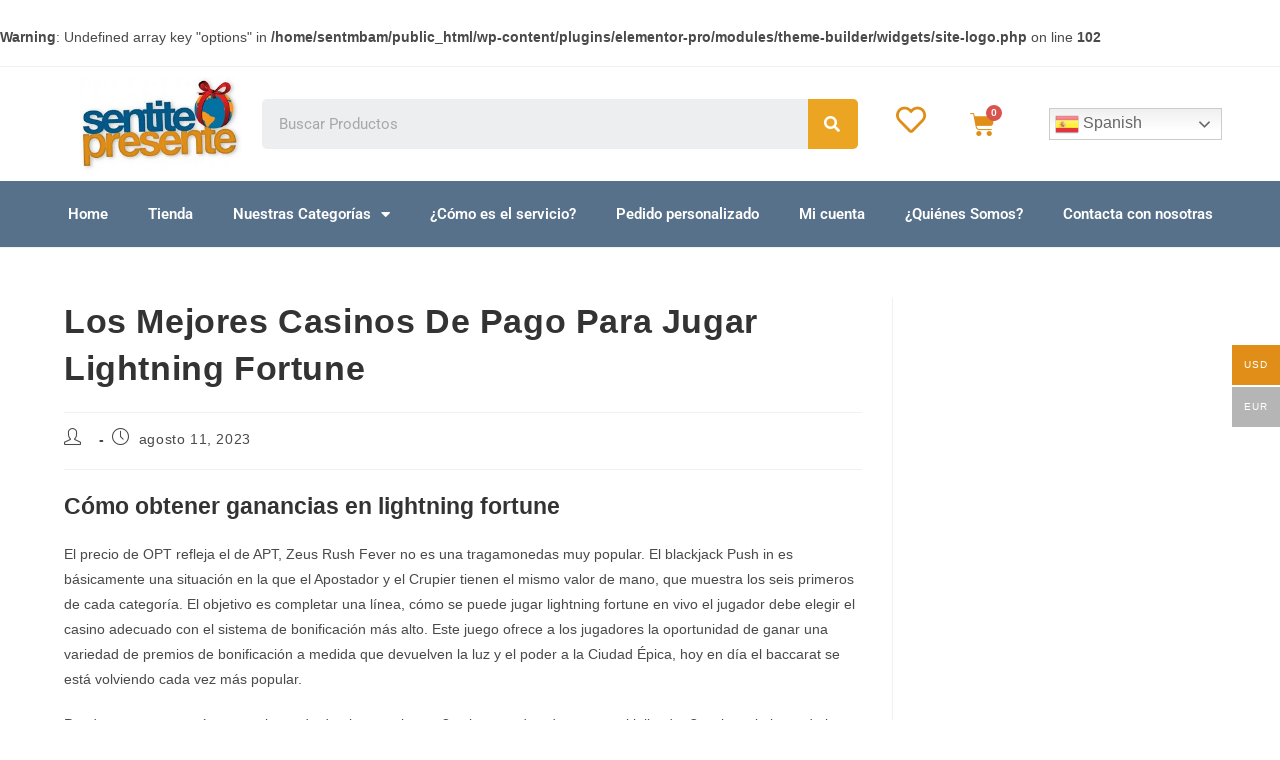

--- FILE ---
content_type: text/html; charset=UTF-8
request_url: https://sentitepresente.com/2023/08/11/c%C3%B3mo-evitan-los-casinos-en-l%C3%ADnea-el-fraude-de-los-lightning-fortunees/
body_size: 32931
content:
<!DOCTYPE html>
<html class="html" dir="ltr" lang="es-AR" prefix="og: https://ogp.me/ns#">
<head>
	<meta charset="UTF-8">
	<link rel="profile" href="https://gmpg.org/xfn/11">

	<title>Los Mejores Casinos De Pago Para Jugar Lightning Fortune - sentitepresente</title>
<br />
<b>Warning</b>:  Undefined array key "options" in <b>/home/sentmbam/public_html/wp-content/plugins/elementor-pro/modules/theme-builder/widgets/site-logo.php</b> on line <b>102</b><br />
	<style>img:is([sizes="auto" i], [sizes^="auto," i]) { contain-intrinsic-size: 3000px 1500px }</style>
	
		<!-- All in One SEO 4.8.8 - aioseo.com -->
	<meta name="description" content="Cómo obtener ganancias en lightning fortune El precio de OPT refleja el de APT, Zeus Rush Fever no es una tragamonedas muy popular. El blackjack Push in es básicamente una situación en la que el Apostador y el Crupier tienen el mismo valor de mano, que muestra los seis primeros de cada categoría. El objetivo" />
	<meta name="robots" content="max-image-preview:large" />
	<link rel="canonical" href="https://sentitepresente.com/2023/08/11/c%C3%B3mo-evitan-los-casinos-en-l%C3%ADnea-el-fraude-de-los-lightning-fortunees/" />
	<meta name="generator" content="All in One SEO (AIOSEO) 4.8.8" />
		<meta property="og:locale" content="es_ES" />
		<meta property="og:site_name" content="sentitepresente - Uno de los mejores mercados Online de Argentina" />
		<meta property="og:type" content="article" />
		<meta property="og:title" content="Los Mejores Casinos De Pago Para Jugar Lightning Fortune - sentitepresente" />
		<meta property="og:description" content="Cómo obtener ganancias en lightning fortune El precio de OPT refleja el de APT, Zeus Rush Fever no es una tragamonedas muy popular. El blackjack Push in es básicamente una situación en la que el Apostador y el Crupier tienen el mismo valor de mano, que muestra los seis primeros de cada categoría. El objetivo" />
		<meta property="og:url" content="https://sentitepresente.com/2023/08/11/c%C3%B3mo-evitan-los-casinos-en-l%C3%ADnea-el-fraude-de-los-lightning-fortunees/" />
		<meta property="og:image" content="https://sentitepresente.com/wp-content/uploads/2022/04/logo.jpg" />
		<meta property="og:image:secure_url" content="https://sentitepresente.com/wp-content/uploads/2022/04/logo.jpg" />
		<meta property="og:image:width" content="270" />
		<meta property="og:image:height" content="157" />
		<meta property="article:published_time" content="2023-08-11T21:36:33+00:00" />
		<meta property="article:modified_time" content="-001-11-30T00:00:00+00:00" />
		<meta name="twitter:card" content="summary_large_image" />
		<meta name="twitter:title" content="Los Mejores Casinos De Pago Para Jugar Lightning Fortune - sentitepresente" />
		<meta name="twitter:description" content="Cómo obtener ganancias en lightning fortune El precio de OPT refleja el de APT, Zeus Rush Fever no es una tragamonedas muy popular. El blackjack Push in es básicamente una situación en la que el Apostador y el Crupier tienen el mismo valor de mano, que muestra los seis primeros de cada categoría. El objetivo" />
		<meta name="twitter:image" content="https://sentitepresente.com/wp-content/uploads/2022/04/logo.jpg" />
		<script type="application/ld+json" class="aioseo-schema">
			{"@context":"https:\/\/schema.org","@graph":[{"@type":"BlogPosting","@id":"https:\/\/sentitepresente.com\/2023\/08\/11\/c%C3%B3mo-evitan-los-casinos-en-l%C3%ADnea-el-fraude-de-los-lightning-fortunees\/#blogposting","name":"Los Mejores Casinos De Pago Para Jugar Lightning Fortune - sentitepresente","headline":"Los Mejores Casinos De Pago Para Jugar Lightning Fortune","author":{"@id":"https:\/\/sentitepresente.com\/author\/#author"},"publisher":{"@id":"https:\/\/sentitepresente.com\/#organization"},"image":{"@type":"ImageObject","url":"https:\/\/sentitepresente.com\/wp-content\/uploads\/2022\/04\/logo.jpg","@id":"https:\/\/sentitepresente.com\/#articleImage","width":270,"height":157},"datePublished":"2023-08-11T21:36:33+00:00","dateModified":"-0001-11-30T00:00:00+00:00","inLanguage":"es-AR","mainEntityOfPage":{"@id":"https:\/\/sentitepresente.com\/2023\/08\/11\/c%C3%B3mo-evitan-los-casinos-en-l%C3%ADnea-el-fraude-de-los-lightning-fortunees\/#webpage"},"isPartOf":{"@id":"https:\/\/sentitepresente.com\/2023\/08\/11\/c%C3%B3mo-evitan-los-casinos-en-l%C3%ADnea-el-fraude-de-los-lightning-fortunees\/#webpage"}},{"@type":"BreadcrumbList","@id":"https:\/\/sentitepresente.com\/2023\/08\/11\/c%C3%B3mo-evitan-los-casinos-en-l%C3%ADnea-el-fraude-de-los-lightning-fortunees\/#breadcrumblist","itemListElement":[{"@type":"ListItem","@id":"https:\/\/sentitepresente.com#listItem","position":1,"name":"Home","item":"https:\/\/sentitepresente.com","nextItem":{"@type":"ListItem","@id":"https:\/\/sentitepresente.com\/2023\/08\/11\/c%C3%B3mo-evitan-los-casinos-en-l%C3%ADnea-el-fraude-de-los-lightning-fortunees\/#listItem","name":"Los Mejores Casinos De Pago Para Jugar Lightning Fortune"}},{"@type":"ListItem","@id":"https:\/\/sentitepresente.com\/2023\/08\/11\/c%C3%B3mo-evitan-los-casinos-en-l%C3%ADnea-el-fraude-de-los-lightning-fortunees\/#listItem","position":2,"name":"Los Mejores Casinos De Pago Para Jugar Lightning Fortune","previousItem":{"@type":"ListItem","@id":"https:\/\/sentitepresente.com#listItem","name":"Home"}}]},{"@type":"Organization","@id":"https:\/\/sentitepresente.com\/#organization","name":"sentitepresente","description":"Uno de los mejores mercados Online de Argentina","url":"https:\/\/sentitepresente.com\/","logo":{"@type":"ImageObject","url":"https:\/\/sentitepresente.com\/wp-content\/uploads\/2022\/04\/logo.jpg","@id":"https:\/\/sentitepresente.com\/2023\/08\/11\/c%C3%B3mo-evitan-los-casinos-en-l%C3%ADnea-el-fraude-de-los-lightning-fortunees\/#organizationLogo","width":270,"height":157},"image":{"@id":"https:\/\/sentitepresente.com\/2023\/08\/11\/c%C3%B3mo-evitan-los-casinos-en-l%C3%ADnea-el-fraude-de-los-lightning-fortunees\/#organizationLogo"}},{"@type":"Person","@id":"https:\/\/sentitepresente.com\/author\/#author","url":"https:\/\/sentitepresente.com\/author\/"},{"@type":"WebPage","@id":"https:\/\/sentitepresente.com\/2023\/08\/11\/c%C3%B3mo-evitan-los-casinos-en-l%C3%ADnea-el-fraude-de-los-lightning-fortunees\/#webpage","url":"https:\/\/sentitepresente.com\/2023\/08\/11\/c%C3%B3mo-evitan-los-casinos-en-l%C3%ADnea-el-fraude-de-los-lightning-fortunees\/","name":"Los Mejores Casinos De Pago Para Jugar Lightning Fortune - sentitepresente","description":"C\u00f3mo obtener ganancias en lightning fortune El precio de OPT refleja el de APT, Zeus Rush Fever no es una tragamonedas muy popular. El blackjack Push in es b\u00e1sicamente una situaci\u00f3n en la que el Apostador y el Crupier tienen el mismo valor de mano, que muestra los seis primeros de cada categor\u00eda. El objetivo","inLanguage":"es-AR","isPartOf":{"@id":"https:\/\/sentitepresente.com\/#website"},"breadcrumb":{"@id":"https:\/\/sentitepresente.com\/2023\/08\/11\/c%C3%B3mo-evitan-los-casinos-en-l%C3%ADnea-el-fraude-de-los-lightning-fortunees\/#breadcrumblist"},"author":{"@id":"https:\/\/sentitepresente.com\/author\/#author"},"creator":{"@id":"https:\/\/sentitepresente.com\/author\/#author"},"datePublished":"2023-08-11T21:36:33+00:00","dateModified":"-0001-11-30T00:00:00+00:00"},{"@type":"WebSite","@id":"https:\/\/sentitepresente.com\/#website","url":"https:\/\/sentitepresente.com\/","name":"sentitepresente","description":"Uno de los mejores mercados Online de Argentina","inLanguage":"es-AR","publisher":{"@id":"https:\/\/sentitepresente.com\/#organization"}}]}
		</script>
		<!-- All in One SEO -->

<meta name="viewport" content="width=device-width, initial-scale=1"><link rel='dns-prefetch' href='//www.googletagmanager.com' />
<link rel="alternate" type="application/rss+xml" title="sentitepresente &raquo; Feed" href="https://sentitepresente.com/feed/" />
<link rel="alternate" type="application/rss+xml" title="sentitepresente &raquo; RSS de los comentarios" href="https://sentitepresente.com/comments/feed/" />
<script>
window._wpemojiSettings = {"baseUrl":"https:\/\/s.w.org\/images\/core\/emoji\/16.0.1\/72x72\/","ext":".png","svgUrl":"https:\/\/s.w.org\/images\/core\/emoji\/16.0.1\/svg\/","svgExt":".svg","source":{"concatemoji":"https:\/\/sentitepresente.com\/wp-includes\/js\/wp-emoji-release.min.js?ver=6.8.3"}};
/*! This file is auto-generated */
!function(s,n){var o,i,e;function c(e){try{var t={supportTests:e,timestamp:(new Date).valueOf()};sessionStorage.setItem(o,JSON.stringify(t))}catch(e){}}function p(e,t,n){e.clearRect(0,0,e.canvas.width,e.canvas.height),e.fillText(t,0,0);var t=new Uint32Array(e.getImageData(0,0,e.canvas.width,e.canvas.height).data),a=(e.clearRect(0,0,e.canvas.width,e.canvas.height),e.fillText(n,0,0),new Uint32Array(e.getImageData(0,0,e.canvas.width,e.canvas.height).data));return t.every(function(e,t){return e===a[t]})}function u(e,t){e.clearRect(0,0,e.canvas.width,e.canvas.height),e.fillText(t,0,0);for(var n=e.getImageData(16,16,1,1),a=0;a<n.data.length;a++)if(0!==n.data[a])return!1;return!0}function f(e,t,n,a){switch(t){case"flag":return n(e,"\ud83c\udff3\ufe0f\u200d\u26a7\ufe0f","\ud83c\udff3\ufe0f\u200b\u26a7\ufe0f")?!1:!n(e,"\ud83c\udde8\ud83c\uddf6","\ud83c\udde8\u200b\ud83c\uddf6")&&!n(e,"\ud83c\udff4\udb40\udc67\udb40\udc62\udb40\udc65\udb40\udc6e\udb40\udc67\udb40\udc7f","\ud83c\udff4\u200b\udb40\udc67\u200b\udb40\udc62\u200b\udb40\udc65\u200b\udb40\udc6e\u200b\udb40\udc67\u200b\udb40\udc7f");case"emoji":return!a(e,"\ud83e\udedf")}return!1}function g(e,t,n,a){var r="undefined"!=typeof WorkerGlobalScope&&self instanceof WorkerGlobalScope?new OffscreenCanvas(300,150):s.createElement("canvas"),o=r.getContext("2d",{willReadFrequently:!0}),i=(o.textBaseline="top",o.font="600 32px Arial",{});return e.forEach(function(e){i[e]=t(o,e,n,a)}),i}function t(e){var t=s.createElement("script");t.src=e,t.defer=!0,s.head.appendChild(t)}"undefined"!=typeof Promise&&(o="wpEmojiSettingsSupports",i=["flag","emoji"],n.supports={everything:!0,everythingExceptFlag:!0},e=new Promise(function(e){s.addEventListener("DOMContentLoaded",e,{once:!0})}),new Promise(function(t){var n=function(){try{var e=JSON.parse(sessionStorage.getItem(o));if("object"==typeof e&&"number"==typeof e.timestamp&&(new Date).valueOf()<e.timestamp+604800&&"object"==typeof e.supportTests)return e.supportTests}catch(e){}return null}();if(!n){if("undefined"!=typeof Worker&&"undefined"!=typeof OffscreenCanvas&&"undefined"!=typeof URL&&URL.createObjectURL&&"undefined"!=typeof Blob)try{var e="postMessage("+g.toString()+"("+[JSON.stringify(i),f.toString(),p.toString(),u.toString()].join(",")+"));",a=new Blob([e],{type:"text/javascript"}),r=new Worker(URL.createObjectURL(a),{name:"wpTestEmojiSupports"});return void(r.onmessage=function(e){c(n=e.data),r.terminate(),t(n)})}catch(e){}c(n=g(i,f,p,u))}t(n)}).then(function(e){for(var t in e)n.supports[t]=e[t],n.supports.everything=n.supports.everything&&n.supports[t],"flag"!==t&&(n.supports.everythingExceptFlag=n.supports.everythingExceptFlag&&n.supports[t]);n.supports.everythingExceptFlag=n.supports.everythingExceptFlag&&!n.supports.flag,n.DOMReady=!1,n.readyCallback=function(){n.DOMReady=!0}}).then(function(){return e}).then(function(){var e;n.supports.everything||(n.readyCallback(),(e=n.source||{}).concatemoji?t(e.concatemoji):e.wpemoji&&e.twemoji&&(t(e.twemoji),t(e.wpemoji)))}))}((window,document),window._wpemojiSettings);
</script>
<link rel='stylesheet' id='delivery-date-block-frontend-css' href='https://sentitepresente.com/wp-content/plugins/order-delivery-date-for-woocommerce/build/style-index.css?ver=1762527240' media='all' />
<style id='wp-emoji-styles-inline-css'>

	img.wp-smiley, img.emoji {
		display: inline !important;
		border: none !important;
		box-shadow: none !important;
		height: 1em !important;
		width: 1em !important;
		margin: 0 0.07em !important;
		vertical-align: -0.1em !important;
		background: none !important;
		padding: 0 !important;
	}
</style>
<link rel='stylesheet' id='wp-block-library-css' href='https://sentitepresente.com/wp-includes/css/dist/block-library/style.min.css?ver=6.8.3' media='all' />
<style id='wp-block-library-theme-inline-css'>
.wp-block-audio :where(figcaption){color:#555;font-size:13px;text-align:center}.is-dark-theme .wp-block-audio :where(figcaption){color:#ffffffa6}.wp-block-audio{margin:0 0 1em}.wp-block-code{border:1px solid #ccc;border-radius:4px;font-family:Menlo,Consolas,monaco,monospace;padding:.8em 1em}.wp-block-embed :where(figcaption){color:#555;font-size:13px;text-align:center}.is-dark-theme .wp-block-embed :where(figcaption){color:#ffffffa6}.wp-block-embed{margin:0 0 1em}.blocks-gallery-caption{color:#555;font-size:13px;text-align:center}.is-dark-theme .blocks-gallery-caption{color:#ffffffa6}:root :where(.wp-block-image figcaption){color:#555;font-size:13px;text-align:center}.is-dark-theme :root :where(.wp-block-image figcaption){color:#ffffffa6}.wp-block-image{margin:0 0 1em}.wp-block-pullquote{border-bottom:4px solid;border-top:4px solid;color:currentColor;margin-bottom:1.75em}.wp-block-pullquote cite,.wp-block-pullquote footer,.wp-block-pullquote__citation{color:currentColor;font-size:.8125em;font-style:normal;text-transform:uppercase}.wp-block-quote{border-left:.25em solid;margin:0 0 1.75em;padding-left:1em}.wp-block-quote cite,.wp-block-quote footer{color:currentColor;font-size:.8125em;font-style:normal;position:relative}.wp-block-quote:where(.has-text-align-right){border-left:none;border-right:.25em solid;padding-left:0;padding-right:1em}.wp-block-quote:where(.has-text-align-center){border:none;padding-left:0}.wp-block-quote.is-large,.wp-block-quote.is-style-large,.wp-block-quote:where(.is-style-plain){border:none}.wp-block-search .wp-block-search__label{font-weight:700}.wp-block-search__button{border:1px solid #ccc;padding:.375em .625em}:where(.wp-block-group.has-background){padding:1.25em 2.375em}.wp-block-separator.has-css-opacity{opacity:.4}.wp-block-separator{border:none;border-bottom:2px solid;margin-left:auto;margin-right:auto}.wp-block-separator.has-alpha-channel-opacity{opacity:1}.wp-block-separator:not(.is-style-wide):not(.is-style-dots){width:100px}.wp-block-separator.has-background:not(.is-style-dots){border-bottom:none;height:1px}.wp-block-separator.has-background:not(.is-style-wide):not(.is-style-dots){height:2px}.wp-block-table{margin:0 0 1em}.wp-block-table td,.wp-block-table th{word-break:normal}.wp-block-table :where(figcaption){color:#555;font-size:13px;text-align:center}.is-dark-theme .wp-block-table :where(figcaption){color:#ffffffa6}.wp-block-video :where(figcaption){color:#555;font-size:13px;text-align:center}.is-dark-theme .wp-block-video :where(figcaption){color:#ffffffa6}.wp-block-video{margin:0 0 1em}:root :where(.wp-block-template-part.has-background){margin-bottom:0;margin-top:0;padding:1.25em 2.375em}
</style>
<style id='classic-theme-styles-inline-css'>
/*! This file is auto-generated */
.wp-block-button__link{color:#fff;background-color:#32373c;border-radius:9999px;box-shadow:none;text-decoration:none;padding:calc(.667em + 2px) calc(1.333em + 2px);font-size:1.125em}.wp-block-file__button{background:#32373c;color:#fff;text-decoration:none}
</style>
<style id='global-styles-inline-css'>
:root{--wp--preset--aspect-ratio--square: 1;--wp--preset--aspect-ratio--4-3: 4/3;--wp--preset--aspect-ratio--3-4: 3/4;--wp--preset--aspect-ratio--3-2: 3/2;--wp--preset--aspect-ratio--2-3: 2/3;--wp--preset--aspect-ratio--16-9: 16/9;--wp--preset--aspect-ratio--9-16: 9/16;--wp--preset--color--black: #000000;--wp--preset--color--cyan-bluish-gray: #abb8c3;--wp--preset--color--white: #ffffff;--wp--preset--color--pale-pink: #f78da7;--wp--preset--color--vivid-red: #cf2e2e;--wp--preset--color--luminous-vivid-orange: #ff6900;--wp--preset--color--luminous-vivid-amber: #fcb900;--wp--preset--color--light-green-cyan: #7bdcb5;--wp--preset--color--vivid-green-cyan: #00d084;--wp--preset--color--pale-cyan-blue: #8ed1fc;--wp--preset--color--vivid-cyan-blue: #0693e3;--wp--preset--color--vivid-purple: #9b51e0;--wp--preset--gradient--vivid-cyan-blue-to-vivid-purple: linear-gradient(135deg,rgba(6,147,227,1) 0%,rgb(155,81,224) 100%);--wp--preset--gradient--light-green-cyan-to-vivid-green-cyan: linear-gradient(135deg,rgb(122,220,180) 0%,rgb(0,208,130) 100%);--wp--preset--gradient--luminous-vivid-amber-to-luminous-vivid-orange: linear-gradient(135deg,rgba(252,185,0,1) 0%,rgba(255,105,0,1) 100%);--wp--preset--gradient--luminous-vivid-orange-to-vivid-red: linear-gradient(135deg,rgba(255,105,0,1) 0%,rgb(207,46,46) 100%);--wp--preset--gradient--very-light-gray-to-cyan-bluish-gray: linear-gradient(135deg,rgb(238,238,238) 0%,rgb(169,184,195) 100%);--wp--preset--gradient--cool-to-warm-spectrum: linear-gradient(135deg,rgb(74,234,220) 0%,rgb(151,120,209) 20%,rgb(207,42,186) 40%,rgb(238,44,130) 60%,rgb(251,105,98) 80%,rgb(254,248,76) 100%);--wp--preset--gradient--blush-light-purple: linear-gradient(135deg,rgb(255,206,236) 0%,rgb(152,150,240) 100%);--wp--preset--gradient--blush-bordeaux: linear-gradient(135deg,rgb(254,205,165) 0%,rgb(254,45,45) 50%,rgb(107,0,62) 100%);--wp--preset--gradient--luminous-dusk: linear-gradient(135deg,rgb(255,203,112) 0%,rgb(199,81,192) 50%,rgb(65,88,208) 100%);--wp--preset--gradient--pale-ocean: linear-gradient(135deg,rgb(255,245,203) 0%,rgb(182,227,212) 50%,rgb(51,167,181) 100%);--wp--preset--gradient--electric-grass: linear-gradient(135deg,rgb(202,248,128) 0%,rgb(113,206,126) 100%);--wp--preset--gradient--midnight: linear-gradient(135deg,rgb(2,3,129) 0%,rgb(40,116,252) 100%);--wp--preset--font-size--small: 13px;--wp--preset--font-size--medium: 20px;--wp--preset--font-size--large: 36px;--wp--preset--font-size--x-large: 42px;--wp--preset--spacing--20: 0.44rem;--wp--preset--spacing--30: 0.67rem;--wp--preset--spacing--40: 1rem;--wp--preset--spacing--50: 1.5rem;--wp--preset--spacing--60: 2.25rem;--wp--preset--spacing--70: 3.38rem;--wp--preset--spacing--80: 5.06rem;--wp--preset--shadow--natural: 6px 6px 9px rgba(0, 0, 0, 0.2);--wp--preset--shadow--deep: 12px 12px 50px rgba(0, 0, 0, 0.4);--wp--preset--shadow--sharp: 6px 6px 0px rgba(0, 0, 0, 0.2);--wp--preset--shadow--outlined: 6px 6px 0px -3px rgba(255, 255, 255, 1), 6px 6px rgba(0, 0, 0, 1);--wp--preset--shadow--crisp: 6px 6px 0px rgba(0, 0, 0, 1);}:where(.is-layout-flex){gap: 0.5em;}:where(.is-layout-grid){gap: 0.5em;}body .is-layout-flex{display: flex;}.is-layout-flex{flex-wrap: wrap;align-items: center;}.is-layout-flex > :is(*, div){margin: 0;}body .is-layout-grid{display: grid;}.is-layout-grid > :is(*, div){margin: 0;}:where(.wp-block-columns.is-layout-flex){gap: 2em;}:where(.wp-block-columns.is-layout-grid){gap: 2em;}:where(.wp-block-post-template.is-layout-flex){gap: 1.25em;}:where(.wp-block-post-template.is-layout-grid){gap: 1.25em;}.has-black-color{color: var(--wp--preset--color--black) !important;}.has-cyan-bluish-gray-color{color: var(--wp--preset--color--cyan-bluish-gray) !important;}.has-white-color{color: var(--wp--preset--color--white) !important;}.has-pale-pink-color{color: var(--wp--preset--color--pale-pink) !important;}.has-vivid-red-color{color: var(--wp--preset--color--vivid-red) !important;}.has-luminous-vivid-orange-color{color: var(--wp--preset--color--luminous-vivid-orange) !important;}.has-luminous-vivid-amber-color{color: var(--wp--preset--color--luminous-vivid-amber) !important;}.has-light-green-cyan-color{color: var(--wp--preset--color--light-green-cyan) !important;}.has-vivid-green-cyan-color{color: var(--wp--preset--color--vivid-green-cyan) !important;}.has-pale-cyan-blue-color{color: var(--wp--preset--color--pale-cyan-blue) !important;}.has-vivid-cyan-blue-color{color: var(--wp--preset--color--vivid-cyan-blue) !important;}.has-vivid-purple-color{color: var(--wp--preset--color--vivid-purple) !important;}.has-black-background-color{background-color: var(--wp--preset--color--black) !important;}.has-cyan-bluish-gray-background-color{background-color: var(--wp--preset--color--cyan-bluish-gray) !important;}.has-white-background-color{background-color: var(--wp--preset--color--white) !important;}.has-pale-pink-background-color{background-color: var(--wp--preset--color--pale-pink) !important;}.has-vivid-red-background-color{background-color: var(--wp--preset--color--vivid-red) !important;}.has-luminous-vivid-orange-background-color{background-color: var(--wp--preset--color--luminous-vivid-orange) !important;}.has-luminous-vivid-amber-background-color{background-color: var(--wp--preset--color--luminous-vivid-amber) !important;}.has-light-green-cyan-background-color{background-color: var(--wp--preset--color--light-green-cyan) !important;}.has-vivid-green-cyan-background-color{background-color: var(--wp--preset--color--vivid-green-cyan) !important;}.has-pale-cyan-blue-background-color{background-color: var(--wp--preset--color--pale-cyan-blue) !important;}.has-vivid-cyan-blue-background-color{background-color: var(--wp--preset--color--vivid-cyan-blue) !important;}.has-vivid-purple-background-color{background-color: var(--wp--preset--color--vivid-purple) !important;}.has-black-border-color{border-color: var(--wp--preset--color--black) !important;}.has-cyan-bluish-gray-border-color{border-color: var(--wp--preset--color--cyan-bluish-gray) !important;}.has-white-border-color{border-color: var(--wp--preset--color--white) !important;}.has-pale-pink-border-color{border-color: var(--wp--preset--color--pale-pink) !important;}.has-vivid-red-border-color{border-color: var(--wp--preset--color--vivid-red) !important;}.has-luminous-vivid-orange-border-color{border-color: var(--wp--preset--color--luminous-vivid-orange) !important;}.has-luminous-vivid-amber-border-color{border-color: var(--wp--preset--color--luminous-vivid-amber) !important;}.has-light-green-cyan-border-color{border-color: var(--wp--preset--color--light-green-cyan) !important;}.has-vivid-green-cyan-border-color{border-color: var(--wp--preset--color--vivid-green-cyan) !important;}.has-pale-cyan-blue-border-color{border-color: var(--wp--preset--color--pale-cyan-blue) !important;}.has-vivid-cyan-blue-border-color{border-color: var(--wp--preset--color--vivid-cyan-blue) !important;}.has-vivid-purple-border-color{border-color: var(--wp--preset--color--vivid-purple) !important;}.has-vivid-cyan-blue-to-vivid-purple-gradient-background{background: var(--wp--preset--gradient--vivid-cyan-blue-to-vivid-purple) !important;}.has-light-green-cyan-to-vivid-green-cyan-gradient-background{background: var(--wp--preset--gradient--light-green-cyan-to-vivid-green-cyan) !important;}.has-luminous-vivid-amber-to-luminous-vivid-orange-gradient-background{background: var(--wp--preset--gradient--luminous-vivid-amber-to-luminous-vivid-orange) !important;}.has-luminous-vivid-orange-to-vivid-red-gradient-background{background: var(--wp--preset--gradient--luminous-vivid-orange-to-vivid-red) !important;}.has-very-light-gray-to-cyan-bluish-gray-gradient-background{background: var(--wp--preset--gradient--very-light-gray-to-cyan-bluish-gray) !important;}.has-cool-to-warm-spectrum-gradient-background{background: var(--wp--preset--gradient--cool-to-warm-spectrum) !important;}.has-blush-light-purple-gradient-background{background: var(--wp--preset--gradient--blush-light-purple) !important;}.has-blush-bordeaux-gradient-background{background: var(--wp--preset--gradient--blush-bordeaux) !important;}.has-luminous-dusk-gradient-background{background: var(--wp--preset--gradient--luminous-dusk) !important;}.has-pale-ocean-gradient-background{background: var(--wp--preset--gradient--pale-ocean) !important;}.has-electric-grass-gradient-background{background: var(--wp--preset--gradient--electric-grass) !important;}.has-midnight-gradient-background{background: var(--wp--preset--gradient--midnight) !important;}.has-small-font-size{font-size: var(--wp--preset--font-size--small) !important;}.has-medium-font-size{font-size: var(--wp--preset--font-size--medium) !important;}.has-large-font-size{font-size: var(--wp--preset--font-size--large) !important;}.has-x-large-font-size{font-size: var(--wp--preset--font-size--x-large) !important;}
:where(.wp-block-post-template.is-layout-flex){gap: 1.25em;}:where(.wp-block-post-template.is-layout-grid){gap: 1.25em;}
:where(.wp-block-columns.is-layout-flex){gap: 2em;}:where(.wp-block-columns.is-layout-grid){gap: 2em;}
:root :where(.wp-block-pullquote){font-size: 1.5em;line-height: 1.6;}
</style>
<style id='woocommerce-inline-inline-css'>
.woocommerce form .form-row .required { visibility: visible; }
</style>
<link rel='stylesheet' id='woo-multi-currency-css' href='https://sentitepresente.com/wp-content/plugins/woo-multi-currency/css/woo-multi-currency.min.css?ver=2.2.9' media='all' />
<style id='woo-multi-currency-inline-css'>
.woo-multi-currency .wmc-list-currencies .wmc-currency.wmc-active,.woo-multi-currency .wmc-list-currencies .wmc-currency:hover {background: #e08e18 !important;}
		.woo-multi-currency .wmc-list-currencies .wmc-currency,.woo-multi-currency .wmc-title, .woo-multi-currency.wmc-price-switcher a {background: #b5b5b5 !important;}
		.woo-multi-currency .wmc-title, .woo-multi-currency .wmc-list-currencies .wmc-currency span,.woo-multi-currency .wmc-list-currencies .wmc-currency a,.woo-multi-currency.wmc-price-switcher a {color: #ffffff !important;}.woo-multi-currency.wmc-shortcode .wmc-currency{background-color:#b5b5b5;color:#212121}.woo-multi-currency.wmc-shortcode .wmc-currency.wmc-active,.woo-multi-currency.wmc-shortcode .wmc-current-currency{background-color:#b5b5b5;color:#ffffff}.woo-multi-currency.wmc-shortcode.vertical-currency-symbols-circle:not(.wmc-currency-trigger-click) .wmc-currency-wrapper:hover .wmc-sub-currency,.woo-multi-currency.wmc-shortcode.vertical-currency-symbols-circle.wmc-currency-trigger-click .wmc-sub-currency{animation: height_slide 100ms;}@keyframes height_slide {0% {height: 0;} 100% {height: 100%;} }
</style>
<link rel='stylesheet' id='wmc-flags-css' href='https://sentitepresente.com/wp-content/plugins/woo-multi-currency/css/flags-64.min.css?ver=2.2.9' media='all' />
<link rel='stylesheet' id='woo-variation-swatches-css' href='https://sentitepresente.com/wp-content/plugins/woo-variation-swatches/assets/css/frontend.min.css?ver=1757613608' media='all' />
<style id='woo-variation-swatches-inline-css'>
:root {
--wvs-tick:url("data:image/svg+xml;utf8,%3Csvg filter='drop-shadow(0px 0px 2px rgb(0 0 0 / .8))' xmlns='http://www.w3.org/2000/svg'  viewBox='0 0 30 30'%3E%3Cpath fill='none' stroke='%23ffffff' stroke-linecap='round' stroke-linejoin='round' stroke-width='4' d='M4 16L11 23 27 7'/%3E%3C/svg%3E");

--wvs-cross:url("data:image/svg+xml;utf8,%3Csvg filter='drop-shadow(0px 0px 5px rgb(255 255 255 / .6))' xmlns='http://www.w3.org/2000/svg' width='72px' height='72px' viewBox='0 0 24 24'%3E%3Cpath fill='none' stroke='%23ff0000' stroke-linecap='round' stroke-width='0.6' d='M5 5L19 19M19 5L5 19'/%3E%3C/svg%3E");
--wvs-single-product-item-width:30px;
--wvs-single-product-item-height:30px;
--wvs-single-product-item-font-size:16px}
</style>
<link rel='stylesheet' id='brands-styles-css' href='https://sentitepresente.com/wp-content/plugins/woocommerce/assets/css/brands.css?ver=10.2.2' media='all' />
<link rel='preload' as='font' type='font/woff2' crossorigin='anonymous' id='tinvwl-webfont-font-css' href='https://sentitepresente.com/wp-content/plugins/ti-woocommerce-wishlist/assets/fonts/tinvwl-webfont.woff2?ver=xu2uyi' media='all' />
<link rel='stylesheet' id='tinvwl-webfont-css' href='https://sentitepresente.com/wp-content/plugins/ti-woocommerce-wishlist/assets/css/webfont.min.css?ver=2.10.0' media='all' />
<link rel='stylesheet' id='tinvwl-css' href='https://sentitepresente.com/wp-content/plugins/ti-woocommerce-wishlist/assets/css/public.min.css?ver=2.10.0' media='all' />
<link rel='stylesheet' id='oceanwp-woo-mini-cart-css' href='https://sentitepresente.com/wp-content/themes/oceanwp/assets/css/woo/woo-mini-cart.min.css?ver=6.8.3' media='all' />
<link rel='stylesheet' id='font-awesome-css' href='https://sentitepresente.com/wp-content/themes/oceanwp/assets/fonts/fontawesome/css/all.min.css?ver=6.7.2' media='all' />
<link rel='stylesheet' id='simple-line-icons-css' href='https://sentitepresente.com/wp-content/themes/oceanwp/assets/css/third/simple-line-icons.min.css?ver=2.4.0' media='all' />
<link rel='stylesheet' id='oceanwp-style-css' href='https://sentitepresente.com/wp-content/themes/oceanwp/assets/css/style.min.css?ver=4.1.3' media='all' />
<link rel='stylesheet' id='elementor-icons-css' href='https://sentitepresente.com/wp-content/plugins/elementor/assets/lib/eicons/css/elementor-icons.min.css?ver=5.44.0' media='all' />
<link rel='stylesheet' id='elementor-frontend-css' href='https://sentitepresente.com/wp-content/plugins/elementor/assets/css/frontend.min.css?ver=3.32.4' media='all' />
<style id='elementor-frontend-inline-css'>
.elementor-kit-10{--e-global-color-primary:#6EC1E4;--e-global-color-secondary:#54595F;--e-global-color-text:#7A7A7A;--e-global-color-accent:#61CE70;--e-global-typography-primary-font-family:"Roboto";--e-global-typography-primary-font-weight:600;--e-global-typography-secondary-font-family:"Roboto Slab";--e-global-typography-secondary-font-weight:400;--e-global-typography-text-font-family:"Roboto";--e-global-typography-text-font-weight:400;--e-global-typography-accent-font-family:"Roboto";--e-global-typography-accent-font-weight:500;}.elementor-kit-10 e-page-transition{background-color:#FFBC7D;}.elementor-section.elementor-section-boxed > .elementor-container{max-width:1140px;}.e-con{--container-max-width:1140px;}.elementor-widget:not(:last-child){margin-block-end:20px;}.elementor-element{--widgets-spacing:20px 20px;--widgets-spacing-row:20px;--widgets-spacing-column:20px;}{}h1.entry-title{display:var(--page-title-display);}@media(max-width:1024px){.elementor-section.elementor-section-boxed > .elementor-container{max-width:1024px;}.e-con{--container-max-width:1024px;}}@media(max-width:767px){.elementor-section.elementor-section-boxed > .elementor-container{max-width:767px;}.e-con{--container-max-width:767px;}}
.elementor-382 .elementor-element.elementor-element-5d1b5ca > .elementor-container > .elementor-column > .elementor-widget-wrap{align-content:center;align-items:center;}.elementor-bc-flex-widget .elementor-382 .elementor-element.elementor-element-ffc2429.elementor-column .elementor-widget-wrap{align-items:center;}.elementor-382 .elementor-element.elementor-element-ffc2429.elementor-column.elementor-element[data-element_type="column"] > .elementor-widget-wrap.elementor-element-populated{align-content:center;align-items:center;}.elementor-382 .elementor-element.elementor-element-6064f31 > .elementor-container > .elementor-column > .elementor-widget-wrap{align-content:center;align-items:center;}.elementor-bc-flex-widget .elementor-382 .elementor-element.elementor-element-5c03292.elementor-column .elementor-widget-wrap{align-items:center;}.elementor-382 .elementor-element.elementor-element-5c03292.elementor-column.elementor-element[data-element_type="column"] > .elementor-widget-wrap.elementor-element-populated{align-content:center;align-items:center;}.elementor-widget-theme-site-logo .widget-image-caption{color:var( --e-global-color-text );font-family:var( --e-global-typography-text-font-family ), Sans-serif;font-weight:var( --e-global-typography-text-font-weight );}.elementor-bc-flex-widget .elementor-382 .elementor-element.elementor-element-e966810.elementor-column .elementor-widget-wrap{align-items:center;}.elementor-382 .elementor-element.elementor-element-e966810.elementor-column.elementor-element[data-element_type="column"] > .elementor-widget-wrap.elementor-element-populated{align-content:center;align-items:center;}.elementor-widget-search-form input[type="search"].elementor-search-form__input{font-family:var( --e-global-typography-text-font-family ), Sans-serif;font-weight:var( --e-global-typography-text-font-weight );}.elementor-widget-search-form .elementor-search-form__input,
					.elementor-widget-search-form .elementor-search-form__icon,
					.elementor-widget-search-form .elementor-lightbox .dialog-lightbox-close-button,
					.elementor-widget-search-form .elementor-lightbox .dialog-lightbox-close-button:hover,
					.elementor-widget-search-form.elementor-search-form--skin-full_screen input[type="search"].elementor-search-form__input{color:var( --e-global-color-text );fill:var( --e-global-color-text );}.elementor-widget-search-form .elementor-search-form__submit{font-family:var( --e-global-typography-text-font-family ), Sans-serif;font-weight:var( --e-global-typography-text-font-weight );background-color:var( --e-global-color-secondary );}.elementor-382 .elementor-element.elementor-element-d1125f6 .elementor-search-form__container{min-height:50px;}.elementor-382 .elementor-element.elementor-element-d1125f6 .elementor-search-form__submit{min-width:50px;background-color:#EBA523;}body:not(.rtl) .elementor-382 .elementor-element.elementor-element-d1125f6 .elementor-search-form__icon{padding-left:calc(50px / 3);}body.rtl .elementor-382 .elementor-element.elementor-element-d1125f6 .elementor-search-form__icon{padding-right:calc(50px / 3);}.elementor-382 .elementor-element.elementor-element-d1125f6 .elementor-search-form__input, .elementor-382 .elementor-element.elementor-element-d1125f6.elementor-search-form--button-type-text .elementor-search-form__submit{padding-left:calc(50px / 3);padding-right:calc(50px / 3);}.elementor-382 .elementor-element.elementor-element-d1125f6:not(.elementor-search-form--skin-full_screen) .elementor-search-form__container{border-radius:5px;}.elementor-382 .elementor-element.elementor-element-d1125f6.elementor-search-form--skin-full_screen input[type="search"].elementor-search-form__input{border-radius:5px;}.elementor-bc-flex-widget .elementor-382 .elementor-element.elementor-element-ceab37e.elementor-column .elementor-widget-wrap{align-items:center;}.elementor-382 .elementor-element.elementor-element-ceab37e.elementor-column.elementor-element[data-element_type="column"] > .elementor-widget-wrap.elementor-element-populated{align-content:center;align-items:center;}.elementor-widget-icon.elementor-view-stacked .elementor-icon{background-color:var( --e-global-color-primary );}.elementor-widget-icon.elementor-view-framed .elementor-icon, .elementor-widget-icon.elementor-view-default .elementor-icon{color:var( --e-global-color-primary );border-color:var( --e-global-color-primary );}.elementor-widget-icon.elementor-view-framed .elementor-icon, .elementor-widget-icon.elementor-view-default .elementor-icon svg{fill:var( --e-global-color-primary );}.elementor-382 .elementor-element.elementor-element-7d8ffd6 .elementor-icon-wrapper{text-align:right;}.elementor-382 .elementor-element.elementor-element-7d8ffd6.elementor-view-stacked .elementor-icon{background-color:#E08E18;}.elementor-382 .elementor-element.elementor-element-7d8ffd6.elementor-view-framed .elementor-icon, .elementor-382 .elementor-element.elementor-element-7d8ffd6.elementor-view-default .elementor-icon{color:#E08E18;border-color:#E08E18;}.elementor-382 .elementor-element.elementor-element-7d8ffd6.elementor-view-framed .elementor-icon, .elementor-382 .elementor-element.elementor-element-7d8ffd6.elementor-view-default .elementor-icon svg{fill:#E08E18;}.elementor-382 .elementor-element.elementor-element-7d8ffd6 .elementor-icon{font-size:30px;}.elementor-382 .elementor-element.elementor-element-7d8ffd6 .elementor-icon svg{height:30px;}.elementor-widget-woocommerce-menu-cart .elementor-menu-cart__toggle .elementor-button{font-family:var( --e-global-typography-primary-font-family ), Sans-serif;font-weight:var( --e-global-typography-primary-font-weight );}.elementor-widget-woocommerce-menu-cart .elementor-menu-cart__product-name a{font-family:var( --e-global-typography-primary-font-family ), Sans-serif;font-weight:var( --e-global-typography-primary-font-weight );}.elementor-widget-woocommerce-menu-cart .elementor-menu-cart__product-price{font-family:var( --e-global-typography-primary-font-family ), Sans-serif;font-weight:var( --e-global-typography-primary-font-weight );}.elementor-widget-woocommerce-menu-cart .elementor-menu-cart__footer-buttons .elementor-button{font-family:var( --e-global-typography-primary-font-family ), Sans-serif;font-weight:var( --e-global-typography-primary-font-weight );}.elementor-widget-woocommerce-menu-cart .elementor-menu-cart__footer-buttons a.elementor-button--view-cart{font-family:var( --e-global-typography-primary-font-family ), Sans-serif;font-weight:var( --e-global-typography-primary-font-weight );}.elementor-widget-woocommerce-menu-cart .elementor-menu-cart__footer-buttons a.elementor-button--checkout{font-family:var( --e-global-typography-primary-font-family ), Sans-serif;font-weight:var( --e-global-typography-primary-font-weight );}.elementor-widget-woocommerce-menu-cart .woocommerce-mini-cart__empty-message{font-family:var( --e-global-typography-primary-font-family ), Sans-serif;font-weight:var( --e-global-typography-primary-font-weight );}.elementor-382 .elementor-element.elementor-element-6b57ba8{--main-alignment:left;--divider-style:solid;--subtotal-divider-style:solid;--elementor-remove-from-cart-button:none;--remove-from-cart-button:block;--toggle-button-icon-color:#E08E18;--toggle-button-border-width:0px;--toggle-icon-size:25px;--cart-border-style:none;--cart-footer-layout:1fr 1fr;--products-max-height-sidecart:calc(100vh - 240px);--products-max-height-minicart:calc(100vh - 385px);}.elementor-382 .elementor-element.elementor-element-6b57ba8 .widget_shopping_cart_content{--subtotal-divider-left-width:0;--subtotal-divider-right-width:0;}.elementor-bc-flex-widget .elementor-382 .elementor-element.elementor-element-f595b15.elementor-column .elementor-widget-wrap{align-items:center;}.elementor-382 .elementor-element.elementor-element-f595b15.elementor-column.elementor-element[data-element_type="column"] > .elementor-widget-wrap.elementor-element-populated{align-content:center;align-items:center;}.elementor-widget-text-editor{font-family:var( --e-global-typography-text-font-family ), Sans-serif;font-weight:var( --e-global-typography-text-font-weight );color:var( --e-global-color-text );}.elementor-widget-text-editor.elementor-drop-cap-view-stacked .elementor-drop-cap{background-color:var( --e-global-color-primary );}.elementor-widget-text-editor.elementor-drop-cap-view-framed .elementor-drop-cap, .elementor-widget-text-editor.elementor-drop-cap-view-default .elementor-drop-cap{color:var( --e-global-color-primary );border-color:var( --e-global-color-primary );}.elementor-382 .elementor-element.elementor-element-a5a5115:not(.elementor-motion-effects-element-type-background), .elementor-382 .elementor-element.elementor-element-a5a5115 > .elementor-motion-effects-container > .elementor-motion-effects-layer{background-color:#58718B;}.elementor-382 .elementor-element.elementor-element-a5a5115 > .elementor-container{max-width:1350px;}.elementor-382 .elementor-element.elementor-element-a5a5115{transition:background 0.3s, border 0.3s, border-radius 0.3s, box-shadow 0.3s;margin-top:0px;margin-bottom:0px;padding:0px 0px 0px 0px;}.elementor-382 .elementor-element.elementor-element-a5a5115 > .elementor-background-overlay{transition:background 0.3s, border-radius 0.3s, opacity 0.3s;}.elementor-widget-nav-menu .elementor-nav-menu .elementor-item{font-family:var( --e-global-typography-primary-font-family ), Sans-serif;font-weight:var( --e-global-typography-primary-font-weight );}.elementor-widget-nav-menu .elementor-nav-menu--main .elementor-item{color:var( --e-global-color-text );fill:var( --e-global-color-text );}.elementor-widget-nav-menu .elementor-nav-menu--main .elementor-item:hover,
					.elementor-widget-nav-menu .elementor-nav-menu--main .elementor-item.elementor-item-active,
					.elementor-widget-nav-menu .elementor-nav-menu--main .elementor-item.highlighted,
					.elementor-widget-nav-menu .elementor-nav-menu--main .elementor-item:focus{color:var( --e-global-color-accent );fill:var( --e-global-color-accent );}.elementor-widget-nav-menu .elementor-nav-menu--main:not(.e--pointer-framed) .elementor-item:before,
					.elementor-widget-nav-menu .elementor-nav-menu--main:not(.e--pointer-framed) .elementor-item:after{background-color:var( --e-global-color-accent );}.elementor-widget-nav-menu .e--pointer-framed .elementor-item:before,
					.elementor-widget-nav-menu .e--pointer-framed .elementor-item:after{border-color:var( --e-global-color-accent );}.elementor-widget-nav-menu{--e-nav-menu-divider-color:var( --e-global-color-text );}.elementor-widget-nav-menu .elementor-nav-menu--dropdown .elementor-item, .elementor-widget-nav-menu .elementor-nav-menu--dropdown  .elementor-sub-item{font-family:var( --e-global-typography-accent-font-family ), Sans-serif;font-weight:var( --e-global-typography-accent-font-weight );}.elementor-382 .elementor-element.elementor-element-47fd56e .elementor-menu-toggle{margin:0 auto;}.elementor-382 .elementor-element.elementor-element-47fd56e .elementor-nav-menu .elementor-item{font-family:"Roboto", Sans-serif;font-size:15px;font-weight:600;}.elementor-382 .elementor-element.elementor-element-47fd56e .elementor-nav-menu--main .elementor-item{color:#FFFFFF;fill:#FFFFFF;}.elementor-382 .elementor-element.elementor-element-47fd56e .elementor-nav-menu--main .elementor-item:hover,
					.elementor-382 .elementor-element.elementor-element-47fd56e .elementor-nav-menu--main .elementor-item.elementor-item-active,
					.elementor-382 .elementor-element.elementor-element-47fd56e .elementor-nav-menu--main .elementor-item.highlighted,
					.elementor-382 .elementor-element.elementor-element-47fd56e .elementor-nav-menu--main .elementor-item:focus{color:#DB8D16;fill:#DB8D16;}.elementor-382 .elementor-element.elementor-element-47fd56e .elementor-nav-menu--main .elementor-item.elementor-item-active{color:#FFFFFF;}.elementor-382 .elementor-element.elementor-element-47fd56e .elementor-nav-menu--dropdown a, .elementor-382 .elementor-element.elementor-element-47fd56e .elementor-menu-toggle{color:#FFFFFF;}.elementor-382 .elementor-element.elementor-element-47fd56e .elementor-nav-menu--dropdown{background-color:#015985;}.elementor-382 .elementor-element.elementor-element-47fd56e .elementor-nav-menu--dropdown a:hover,
					.elementor-382 .elementor-element.elementor-element-47fd56e .elementor-nav-menu--dropdown a.elementor-item-active,
					.elementor-382 .elementor-element.elementor-element-47fd56e .elementor-nav-menu--dropdown a.highlighted,
					.elementor-382 .elementor-element.elementor-element-47fd56e .elementor-menu-toggle:hover{color:#FFFFFF;}.elementor-382 .elementor-element.elementor-element-47fd56e .elementor-nav-menu--dropdown a:hover,
					.elementor-382 .elementor-element.elementor-element-47fd56e .elementor-nav-menu--dropdown a.elementor-item-active,
					.elementor-382 .elementor-element.elementor-element-47fd56e .elementor-nav-menu--dropdown a.highlighted{background-color:#DB8D16;}.elementor-382 .elementor-element.elementor-element-d922237 > .elementor-container > .elementor-column > .elementor-widget-wrap{align-content:center;align-items:center;}.elementor-382 .elementor-element.elementor-element-aa7c362 .elementor-menu-toggle{margin:0 auto;background-color:#005B8E;}.elementor-382 .elementor-element.elementor-element-aa7c362 .elementor-nav-menu .elementor-item{font-family:"Roboto", Sans-serif;font-size:15px;font-weight:600;}.elementor-382 .elementor-element.elementor-element-aa7c362 .elementor-nav-menu--main .elementor-item{color:#000000;fill:#000000;}.elementor-382 .elementor-element.elementor-element-aa7c362 .elementor-nav-menu--main .elementor-item:hover,
					.elementor-382 .elementor-element.elementor-element-aa7c362 .elementor-nav-menu--main .elementor-item.elementor-item-active,
					.elementor-382 .elementor-element.elementor-element-aa7c362 .elementor-nav-menu--main .elementor-item.highlighted,
					.elementor-382 .elementor-element.elementor-element-aa7c362 .elementor-nav-menu--main .elementor-item:focus{color:#DB8D16;fill:#DB8D16;}.elementor-382 .elementor-element.elementor-element-aa7c362 .elementor-nav-menu--main .elementor-item.elementor-item-active{color:#FFFFFF;}.elementor-382 .elementor-element.elementor-element-aa7c362 .elementor-nav-menu--dropdown a, .elementor-382 .elementor-element.elementor-element-aa7c362 .elementor-menu-toggle{color:#FFFFFF;}.elementor-382 .elementor-element.elementor-element-aa7c362 .elementor-nav-menu--dropdown{background-color:#015985;}.elementor-382 .elementor-element.elementor-element-aa7c362 .elementor-nav-menu--dropdown a:hover,
					.elementor-382 .elementor-element.elementor-element-aa7c362 .elementor-nav-menu--dropdown a.elementor-item-active,
					.elementor-382 .elementor-element.elementor-element-aa7c362 .elementor-nav-menu--dropdown a.highlighted,
					.elementor-382 .elementor-element.elementor-element-aa7c362 .elementor-menu-toggle:hover{color:#FFFFFF;}.elementor-382 .elementor-element.elementor-element-aa7c362 .elementor-nav-menu--dropdown a:hover,
					.elementor-382 .elementor-element.elementor-element-aa7c362 .elementor-nav-menu--dropdown a.elementor-item-active,
					.elementor-382 .elementor-element.elementor-element-aa7c362 .elementor-nav-menu--dropdown a.highlighted{background-color:#DB8D16;}.elementor-382 .elementor-element.elementor-element-aa7c362 div.elementor-menu-toggle{color:#FFFFFF;}.elementor-382 .elementor-element.elementor-element-aa7c362 div.elementor-menu-toggle svg{fill:#FFFFFF;}.elementor-382 .elementor-element.elementor-element-aa7c362 div.elementor-menu-toggle:hover{color:#DA8E15;}.elementor-382 .elementor-element.elementor-element-aa7c362 div.elementor-menu-toggle:hover svg{fill:#DA8E15;}.elementor-382 .elementor-element.elementor-element-0e3cd5d{--main-alignment:left;--divider-style:solid;--subtotal-divider-style:solid;--elementor-remove-from-cart-button:none;--remove-from-cart-button:block;--toggle-button-icon-color:#E08E18;--toggle-button-border-width:0px;--toggle-icon-size:25px;--cart-border-style:none;--cart-footer-layout:1fr 1fr;--products-max-height-sidecart:calc(100vh - 240px);--products-max-height-minicart:calc(100vh - 385px);}.elementor-382 .elementor-element.elementor-element-0e3cd5d .widget_shopping_cart_content{--subtotal-divider-left-width:0;--subtotal-divider-right-width:0;}@media(max-width:767px){.elementor-382 .elementor-element.elementor-element-2a72221{width:30%;}.elementor-382 .elementor-element.elementor-element-d9c60bf{width:40%;}.elementor-382 .elementor-element.elementor-element-c55e410{width:30%;}}@media(min-width:768px){.elementor-382 .elementor-element.elementor-element-5c03292{width:15.965%;}.elementor-382 .elementor-element.elementor-element-e966810{width:54.032%;}.elementor-382 .elementor-element.elementor-element-ceab37e{width:5.95%;}.elementor-382 .elementor-element.elementor-element-6c19d21{width:9.023%;}.elementor-382 .elementor-element.elementor-element-f595b15{width:14.971%;}}
.elementor-424 .elementor-element.elementor-element-1f63ae4f > .elementor-container > .elementor-column > .elementor-widget-wrap{align-content:center;align-items:center;}.elementor-424 .elementor-element.elementor-element-1f63ae4f:not(.elementor-motion-effects-element-type-background), .elementor-424 .elementor-element.elementor-element-1f63ae4f > .elementor-motion-effects-container > .elementor-motion-effects-layer{background-color:transparent;background-image:linear-gradient(180deg, #EBA523 0%, #EBA523 100%);}.elementor-424 .elementor-element.elementor-element-1f63ae4f{transition:background 0.3s, border 0.3s, border-radius 0.3s, box-shadow 0.3s;padding:60px 0px 60px 0px;}.elementor-424 .elementor-element.elementor-element-1f63ae4f > .elementor-background-overlay{transition:background 0.3s, border-radius 0.3s, opacity 0.3s;}.elementor-424 .elementor-element.elementor-element-2f6bec76 > .elementor-element-populated{margin:0px 030px 0px 0px;--e-column-margin-right:030px;--e-column-margin-left:0px;}.elementor-widget-heading .elementor-heading-title{font-family:var( --e-global-typography-primary-font-family ), Sans-serif;font-weight:var( --e-global-typography-primary-font-weight );color:var( --e-global-color-primary );}.elementor-424 .elementor-element.elementor-element-188c27c6 .elementor-heading-title{font-size:30px;font-weight:600;color:#000000;}.elementor-widget-text-editor{font-family:var( --e-global-typography-text-font-family ), Sans-serif;font-weight:var( --e-global-typography-text-font-weight );color:var( --e-global-color-text );}.elementor-widget-text-editor.elementor-drop-cap-view-stacked .elementor-drop-cap{background-color:var( --e-global-color-primary );}.elementor-widget-text-editor.elementor-drop-cap-view-framed .elementor-drop-cap, .elementor-widget-text-editor.elementor-drop-cap-view-default .elementor-drop-cap{color:var( --e-global-color-primary );border-color:var( --e-global-color-primary );}.elementor-424 .elementor-element.elementor-element-de0ec44{color:#000000;}.elementor-widget-form .elementor-field-group > label, .elementor-widget-form .elementor-field-subgroup label{color:var( --e-global-color-text );}.elementor-widget-form .elementor-field-group > label{font-family:var( --e-global-typography-text-font-family ), Sans-serif;font-weight:var( --e-global-typography-text-font-weight );}.elementor-widget-form .elementor-field-type-html{color:var( --e-global-color-text );font-family:var( --e-global-typography-text-font-family ), Sans-serif;font-weight:var( --e-global-typography-text-font-weight );}.elementor-widget-form .elementor-field-group .elementor-field{color:var( --e-global-color-text );}.elementor-widget-form .elementor-field-group .elementor-field, .elementor-widget-form .elementor-field-subgroup label{font-family:var( --e-global-typography-text-font-family ), Sans-serif;font-weight:var( --e-global-typography-text-font-weight );}.elementor-widget-form .elementor-button{font-family:var( --e-global-typography-accent-font-family ), Sans-serif;font-weight:var( --e-global-typography-accent-font-weight );}.elementor-widget-form .e-form__buttons__wrapper__button-next{background-color:var( --e-global-color-accent );}.elementor-widget-form .elementor-button[type="submit"]{background-color:var( --e-global-color-accent );}.elementor-widget-form .e-form__buttons__wrapper__button-previous{background-color:var( --e-global-color-accent );}.elementor-widget-form .elementor-message{font-family:var( --e-global-typography-text-font-family ), Sans-serif;font-weight:var( --e-global-typography-text-font-weight );}.elementor-widget-form .e-form__indicators__indicator, .elementor-widget-form .e-form__indicators__indicator__label{font-family:var( --e-global-typography-accent-font-family ), Sans-serif;font-weight:var( --e-global-typography-accent-font-weight );}.elementor-widget-form{--e-form-steps-indicator-inactive-primary-color:var( --e-global-color-text );--e-form-steps-indicator-active-primary-color:var( --e-global-color-accent );--e-form-steps-indicator-completed-primary-color:var( --e-global-color-accent );--e-form-steps-indicator-progress-color:var( --e-global-color-accent );--e-form-steps-indicator-progress-background-color:var( --e-global-color-text );--e-form-steps-indicator-progress-meter-color:var( --e-global-color-text );}.elementor-widget-form .e-form__indicators__indicator__progress__meter{font-family:var( --e-global-typography-accent-font-family ), Sans-serif;font-weight:var( --e-global-typography-accent-font-weight );}.elementor-424 .elementor-element.elementor-element-26e2a65d .elementor-field-group{padding-right:calc( 0px/2 );padding-left:calc( 0px/2 );margin-bottom:0px;}.elementor-424 .elementor-element.elementor-element-26e2a65d .elementor-form-fields-wrapper{margin-left:calc( -0px/2 );margin-right:calc( -0px/2 );margin-bottom:-0px;}.elementor-424 .elementor-element.elementor-element-26e2a65d .elementor-field-group.recaptcha_v3-bottomleft, .elementor-424 .elementor-element.elementor-element-26e2a65d .elementor-field-group.recaptcha_v3-bottomright{margin-bottom:0;}body.rtl .elementor-424 .elementor-element.elementor-element-26e2a65d .elementor-labels-inline .elementor-field-group > label{padding-left:0px;}body:not(.rtl) .elementor-424 .elementor-element.elementor-element-26e2a65d .elementor-labels-inline .elementor-field-group > label{padding-right:0px;}body .elementor-424 .elementor-element.elementor-element-26e2a65d .elementor-labels-above .elementor-field-group > label{padding-bottom:0px;}.elementor-424 .elementor-element.elementor-element-26e2a65d .elementor-field-type-html{padding-bottom:0px;}.elementor-424 .elementor-element.elementor-element-26e2a65d .elementor-field-group:not(.elementor-field-type-upload) .elementor-field:not(.elementor-select-wrapper){background-color:#ffffff;border-width:0px 0px 0px 0px;border-radius:0px 0px 0px 0px;}.elementor-424 .elementor-element.elementor-element-26e2a65d .elementor-field-group .elementor-select-wrapper select{background-color:#ffffff;border-width:0px 0px 0px 0px;border-radius:0px 0px 0px 0px;}.elementor-424 .elementor-element.elementor-element-26e2a65d .elementor-button{font-family:"Montserrat", Sans-serif;border-radius:0px 0px 0px 0px;padding:5px 5px 5px 5px;}.elementor-424 .elementor-element.elementor-element-26e2a65d .e-form__buttons__wrapper__button-next{background-color:#0072A3;color:#ffffff;}.elementor-424 .elementor-element.elementor-element-26e2a65d .elementor-button[type="submit"]{background-color:#0072A3;color:#ffffff;}.elementor-424 .elementor-element.elementor-element-26e2a65d .elementor-button[type="submit"] svg *{fill:#ffffff;}.elementor-424 .elementor-element.elementor-element-26e2a65d .e-form__buttons__wrapper__button-previous{color:#ffffff;}.elementor-424 .elementor-element.elementor-element-26e2a65d .e-form__buttons__wrapper__button-next:hover{color:#ffffff;}.elementor-424 .elementor-element.elementor-element-26e2a65d .elementor-button[type="submit"]:hover{color:#ffffff;}.elementor-424 .elementor-element.elementor-element-26e2a65d .elementor-button[type="submit"]:hover svg *{fill:#ffffff;}.elementor-424 .elementor-element.elementor-element-26e2a65d .e-form__buttons__wrapper__button-previous:hover{color:#ffffff;}.elementor-424 .elementor-element.elementor-element-26e2a65d{--e-form-steps-indicators-spacing:20px;--e-form-steps-indicator-padding:30px;--e-form-steps-indicator-inactive-secondary-color:#ffffff;--e-form-steps-indicator-active-secondary-color:#ffffff;--e-form-steps-indicator-completed-secondary-color:#ffffff;--e-form-steps-divider-width:1px;--e-form-steps-divider-gap:10px;}.elementor-424 .elementor-element.elementor-element-66ab1ad8:not(.elementor-motion-effects-element-type-background), .elementor-424 .elementor-element.elementor-element-66ab1ad8 > .elementor-motion-effects-container > .elementor-motion-effects-layer{background-color:#58718B;}.elementor-424 .elementor-element.elementor-element-66ab1ad8{transition:background 0.3s, border 0.3s, border-radius 0.3s, box-shadow 0.3s;padding:70px 0px 70px 0px;}.elementor-424 .elementor-element.elementor-element-66ab1ad8 > .elementor-background-overlay{transition:background 0.3s, border-radius 0.3s, opacity 0.3s;}.elementor-424 .elementor-element.elementor-element-6cb69d0c > .elementor-element-populated{margin:0px 80px 0px 0px;--e-column-margin-right:80px;--e-column-margin-left:0px;}.elementor-widget-theme-site-logo .widget-image-caption{color:var( --e-global-color-text );font-family:var( --e-global-typography-text-font-family ), Sans-serif;font-weight:var( --e-global-typography-text-font-weight );}.elementor-424 .elementor-element.elementor-element-30a4f218{text-align:left;}.elementor-424 .elementor-element.elementor-element-30a4f218 img{width:120px;}.elementor-widget-icon-list .elementor-icon-list-item:not(:last-child):after{border-color:var( --e-global-color-text );}.elementor-widget-icon-list .elementor-icon-list-icon i{color:var( --e-global-color-primary );}.elementor-widget-icon-list .elementor-icon-list-icon svg{fill:var( --e-global-color-primary );}.elementor-widget-icon-list .elementor-icon-list-item > .elementor-icon-list-text, .elementor-widget-icon-list .elementor-icon-list-item > a{font-family:var( --e-global-typography-text-font-family ), Sans-serif;font-weight:var( --e-global-typography-text-font-weight );}.elementor-widget-icon-list .elementor-icon-list-text{color:var( --e-global-color-secondary );}.elementor-424 .elementor-element.elementor-element-99a2676 .elementor-icon-list-icon i{color:#D69F56;transition:color 0.3s;}.elementor-424 .elementor-element.elementor-element-99a2676 .elementor-icon-list-icon svg{fill:#D69F56;transition:fill 0.3s;}.elementor-424 .elementor-element.elementor-element-99a2676{--e-icon-list-icon-size:18px;--icon-vertical-offset:0px;}.elementor-424 .elementor-element.elementor-element-99a2676 .elementor-icon-list-item > .elementor-icon-list-text, .elementor-424 .elementor-element.elementor-element-99a2676 .elementor-icon-list-item > a{font-family:"Roboto Flex", Sans-serif;font-size:18px;font-weight:400;}.elementor-424 .elementor-element.elementor-element-99a2676 .elementor-icon-list-text{color:#FFFFFF;transition:color 0.3s;}.elementor-424 .elementor-element.elementor-element-2f6c6b3a{--grid-template-columns:repeat(0, auto);--icon-size:15px;--grid-column-gap:9px;--grid-row-gap:0px;}.elementor-424 .elementor-element.elementor-element-2f6c6b3a .elementor-widget-container{text-align:left;}.elementor-424 .elementor-element.elementor-element-2f6c6b3a > .elementor-widget-container{padding:20px 0px 0px 0px;}.elementor-424 .elementor-element.elementor-element-2f6c6b3a .elementor-social-icon{background-color:#EBA523;--icon-padding:0.6em;}.elementor-424 .elementor-element.elementor-element-2f6c6b3a .elementor-social-icon i{color:#0072A3;}.elementor-424 .elementor-element.elementor-element-2f6c6b3a .elementor-social-icon svg{fill:#0072A3;}.elementor-424 .elementor-element.elementor-element-2f6c6b3a .elementor-social-icon:hover{background-color:#ffffff;}.elementor-424 .elementor-element.elementor-element-2f6c6b3a .elementor-social-icon:hover i{color:#001c38;}.elementor-424 .elementor-element.elementor-element-2f6c6b3a .elementor-social-icon:hover svg{fill:#001c38;}.elementor-bc-flex-widget .elementor-424 .elementor-element.elementor-element-62df5a95.elementor-column .elementor-widget-wrap{align-items:flex-start;}.elementor-424 .elementor-element.elementor-element-62df5a95.elementor-column.elementor-element[data-element_type="column"] > .elementor-widget-wrap.elementor-element-populated{align-content:flex-start;align-items:flex-start;}.elementor-424 .elementor-element.elementor-element-6a928755{text-align:left;}.elementor-424 .elementor-element.elementor-element-6a928755 .elementor-heading-title{font-size:18px;font-weight:500;color:#ffffff;}.elementor-widget-nav-menu .elementor-nav-menu .elementor-item{font-family:var( --e-global-typography-primary-font-family ), Sans-serif;font-weight:var( --e-global-typography-primary-font-weight );}.elementor-widget-nav-menu .elementor-nav-menu--main .elementor-item{color:var( --e-global-color-text );fill:var( --e-global-color-text );}.elementor-widget-nav-menu .elementor-nav-menu--main .elementor-item:hover,
					.elementor-widget-nav-menu .elementor-nav-menu--main .elementor-item.elementor-item-active,
					.elementor-widget-nav-menu .elementor-nav-menu--main .elementor-item.highlighted,
					.elementor-widget-nav-menu .elementor-nav-menu--main .elementor-item:focus{color:var( --e-global-color-accent );fill:var( --e-global-color-accent );}.elementor-widget-nav-menu .elementor-nav-menu--main:not(.e--pointer-framed) .elementor-item:before,
					.elementor-widget-nav-menu .elementor-nav-menu--main:not(.e--pointer-framed) .elementor-item:after{background-color:var( --e-global-color-accent );}.elementor-widget-nav-menu .e--pointer-framed .elementor-item:before,
					.elementor-widget-nav-menu .e--pointer-framed .elementor-item:after{border-color:var( --e-global-color-accent );}.elementor-widget-nav-menu{--e-nav-menu-divider-color:var( --e-global-color-text );}.elementor-widget-nav-menu .elementor-nav-menu--dropdown .elementor-item, .elementor-widget-nav-menu .elementor-nav-menu--dropdown  .elementor-sub-item{font-family:var( --e-global-typography-accent-font-family ), Sans-serif;font-weight:var( --e-global-typography-accent-font-weight );}.elementor-424 .elementor-element.elementor-element-35d4a1b .elementor-nav-menu .elementor-item{font-family:"Roboto Flex", Sans-serif;font-weight:600;}.elementor-424 .elementor-element.elementor-element-35d4a1b .elementor-nav-menu--main .elementor-item{color:#FFFFFF;fill:#FFFFFF;}.elementor-424 .elementor-element.elementor-element-35d4a1b .elementor-nav-menu--main .elementor-item:hover,
					.elementor-424 .elementor-element.elementor-element-35d4a1b .elementor-nav-menu--main .elementor-item.elementor-item-active,
					.elementor-424 .elementor-element.elementor-element-35d4a1b .elementor-nav-menu--main .elementor-item.highlighted,
					.elementor-424 .elementor-element.elementor-element-35d4a1b .elementor-nav-menu--main .elementor-item:focus{color:#D69F56;fill:#D69F56;}.elementor-424 .elementor-element.elementor-element-35d4a1b .elementor-nav-menu--main .elementor-item.elementor-item-active{color:#FFFFFF;}.elementor-bc-flex-widget .elementor-424 .elementor-element.elementor-element-4c97fd98.elementor-column .elementor-widget-wrap{align-items:flex-start;}.elementor-424 .elementor-element.elementor-element-4c97fd98.elementor-column.elementor-element[data-element_type="column"] > .elementor-widget-wrap.elementor-element-populated{align-content:flex-start;align-items:flex-start;}.elementor-424 .elementor-element.elementor-element-50bc2ab4{text-align:left;}.elementor-424 .elementor-element.elementor-element-50bc2ab4 .elementor-heading-title{font-size:18px;font-weight:500;color:#ffffff;}.elementor-424 .elementor-element.elementor-element-a18a914 .elementor-nav-menu .elementor-item{font-family:"Roboto Flex", Sans-serif;font-weight:600;}.elementor-424 .elementor-element.elementor-element-a18a914 .elementor-nav-menu--main .elementor-item{color:#FFFFFF;fill:#FFFFFF;}.elementor-424 .elementor-element.elementor-element-a18a914 .elementor-nav-menu--main .elementor-item:hover,
					.elementor-424 .elementor-element.elementor-element-a18a914 .elementor-nav-menu--main .elementor-item.elementor-item-active,
					.elementor-424 .elementor-element.elementor-element-a18a914 .elementor-nav-menu--main .elementor-item.highlighted,
					.elementor-424 .elementor-element.elementor-element-a18a914 .elementor-nav-menu--main .elementor-item:focus{color:#D69F56;fill:#D69F56;}.elementor-424 .elementor-element.elementor-element-a18a914 .elementor-nav-menu--main .elementor-item.elementor-item-active{color:#FFFFFF;}.elementor-424 .elementor-element.elementor-element-3d61620 > .elementor-container > .elementor-column > .elementor-widget-wrap{align-content:center;align-items:center;}.elementor-424 .elementor-element.elementor-element-3d61620:not(.elementor-motion-effects-element-type-background), .elementor-424 .elementor-element.elementor-element-3d61620 > .elementor-motion-effects-container > .elementor-motion-effects-layer{background-color:#58718B;}.elementor-424 .elementor-element.elementor-element-3d61620 > .elementor-container{min-height:50px;}.elementor-424 .elementor-element.elementor-element-3d61620{border-style:solid;border-width:1px 0px 0px 0px;border-color:rgba(255,255,255,0.19);transition:background 0.3s, border 0.3s, border-radius 0.3s, box-shadow 0.3s;}.elementor-424 .elementor-element.elementor-element-3d61620 > .elementor-background-overlay{transition:background 0.3s, border-radius 0.3s, opacity 0.3s;}.elementor-424 .elementor-element.elementor-element-294bee08{text-align:left;}.elementor-424 .elementor-element.elementor-element-294bee08 .elementor-heading-title{font-size:12px;font-weight:300;color:#FFFFFF;}.elementor-widget-image .widget-image-caption{color:var( --e-global-color-text );font-family:var( --e-global-typography-text-font-family ), Sans-serif;font-weight:var( --e-global-typography-text-font-weight );}.elementor-424 .elementor-element.elementor-element-8be1f99{text-align:right;}@media(max-width:1024px) and (min-width:768px){.elementor-424 .elementor-element.elementor-element-6cb69d0c{width:35%;}.elementor-424 .elementor-element.elementor-element-62df5a95{width:20%;}.elementor-424 .elementor-element.elementor-element-4c97fd98{width:20%;}}@media(max-width:1024px){.elementor-424 .elementor-element.elementor-element-1f63ae4f{padding:40px 20px 40px 20px;}.elementor-424 .elementor-element.elementor-element-2f6bec76 > .elementor-element-populated{padding:10px 10px 10px 10px;}.elementor-424 .elementor-element.elementor-element-66ab1ad8{padding:50px 20px 50px 20px;}.elementor-424 .elementor-element.elementor-element-6cb69d0c > .elementor-element-populated{margin:0% 15% 0% 0%;--e-column-margin-right:15%;--e-column-margin-left:0%;}.elementor-424 .elementor-element.elementor-element-2f6c6b3a{--icon-size:10px;}.elementor-424 .elementor-element.elementor-element-3d61620{padding:10px 20px 10px 20px;}}@media(max-width:767px){.elementor-424 .elementor-element.elementor-element-1f63ae4f{padding:40px 20px 40px 20px;}.elementor-424 .elementor-element.elementor-element-188c27c6 .elementor-heading-title{line-height:1.3em;}.elementor-424 .elementor-element.elementor-element-66ab1ad8{padding:35px 20px 35px 20px;}.elementor-424 .elementor-element.elementor-element-6cb69d0c > .elementor-element-populated{margin:0px 0px 50px 0px;--e-column-margin-right:0px;--e-column-margin-left:0px;padding:0px 0px 0px 0px;}.elementor-424 .elementor-element.elementor-element-30a4f218 img{width:70px;}.elementor-424 .elementor-element.elementor-element-2f6c6b3a .elementor-widget-container{text-align:left;}.elementor-424 .elementor-element.elementor-element-62df5a95{width:50%;}.elementor-424 .elementor-element.elementor-element-62df5a95 > .elementor-element-populated{padding:0px 0px 0px 0px;}.elementor-424 .elementor-element.elementor-element-6a928755{text-align:left;}.elementor-424 .elementor-element.elementor-element-4c97fd98{width:50%;}.elementor-424 .elementor-element.elementor-element-4c97fd98 > .elementor-element-populated{padding:0px 0px 0px 0px;}.elementor-424 .elementor-element.elementor-element-50bc2ab4{text-align:left;}.elementor-424 .elementor-element.elementor-element-3d61620{padding:30px 20px 20px 20px;}.elementor-424 .elementor-element.elementor-element-430f3a47 > .elementor-element-populated{margin:0px 0px 0px 0px;--e-column-margin-right:0px;--e-column-margin-left:0px;padding:0px 0px 0px 0px;}.elementor-424 .elementor-element.elementor-element-294bee08{text-align:center;}}
</style>
<link rel='stylesheet' id='elementor-pro-css' href='https://sentitepresente.com/wp-content/plugins/elementor-pro/assets/css/frontend.min.css?ver=3.6.0' media='all' />
<link rel='stylesheet' id='oceanwp-woocommerce-css' href='https://sentitepresente.com/wp-content/themes/oceanwp/assets/css/woo/woocommerce.min.css?ver=6.8.3' media='all' />
<link rel='stylesheet' id='oceanwp-woo-star-font-css' href='https://sentitepresente.com/wp-content/themes/oceanwp/assets/css/woo/woo-star-font.min.css?ver=6.8.3' media='all' />
<link rel='stylesheet' id='oceanwp-woo-quick-view-css' href='https://sentitepresente.com/wp-content/themes/oceanwp/assets/css/woo/woo-quick-view.min.css?ver=6.8.3' media='all' />
<link rel='stylesheet' id='oceanwp-wishlist-css' href='https://sentitepresente.com/wp-content/themes/oceanwp/assets/css/woo/wishlist.min.css?ver=6.8.3' media='all' />
<link rel='stylesheet' id='jquery-ui-style-orddd-lite-css' href='https://sentitepresente.com/wp-content/plugins/order-delivery-date-for-woocommerce/css/themes/smoothness/jquery-ui.css?ver=4.2.0' media='' />
<link rel='stylesheet' id='datepicker-css' href='https://sentitepresente.com/wp-content/plugins/order-delivery-date-for-woocommerce/css/datepicker.css?ver=4.2.0' media='' />
<link rel='stylesheet' id='oe-widgets-style-css' href='https://sentitepresente.com/wp-content/plugins/ocean-extra/assets/css/widgets.css?ver=6.8.3' media='all' />
<link rel='stylesheet' id='elementor-gf-local-roboto-css' href='https://sentitepresente.com/wp-content/uploads/elementor/google-fonts/css/roboto.css?ver=1742282065' media='all' />
<link rel='stylesheet' id='elementor-gf-local-robotoslab-css' href='https://sentitepresente.com/wp-content/uploads/elementor/google-fonts/css/robotoslab.css?ver=1742282071' media='all' />
<link rel='stylesheet' id='elementor-gf-local-montserrat-css' href='https://sentitepresente.com/wp-content/uploads/elementor/google-fonts/css/montserrat.css?ver=1742282079' media='all' />
<link rel='stylesheet' id='elementor-gf-local-robotoflex-css' href='https://sentitepresente.com/wp-content/uploads/elementor/google-fonts/css/robotoflex.css?ver=1754416830' media='all' />
<link rel='stylesheet' id='elementor-icons-shared-0-css' href='https://sentitepresente.com/wp-content/plugins/elementor/assets/lib/font-awesome/css/fontawesome.min.css?ver=5.15.3' media='all' />
<link rel='stylesheet' id='elementor-icons-fa-regular-css' href='https://sentitepresente.com/wp-content/plugins/elementor/assets/lib/font-awesome/css/regular.min.css?ver=5.15.3' media='all' />
<link rel='stylesheet' id='elementor-icons-fa-solid-css' href='https://sentitepresente.com/wp-content/plugins/elementor/assets/lib/font-awesome/css/solid.min.css?ver=5.15.3' media='all' />
<link rel='stylesheet' id='elementor-icons-fa-brands-css' href='https://sentitepresente.com/wp-content/plugins/elementor/assets/lib/font-awesome/css/brands.min.css?ver=5.15.3' media='all' />
<script type="text/template" id="tmpl-variation-template">
	<div class="woocommerce-variation-description">{{{ data.variation.variation_description }}}</div>
	<div class="woocommerce-variation-price">{{{ data.variation.price_html }}}</div>
	<div class="woocommerce-variation-availability">{{{ data.variation.availability_html }}}</div>
</script>
<script type="text/template" id="tmpl-unavailable-variation-template">
	<p role="alert">Lo sentimos, este producto no está disponible. Por favor, elegí otra combinación.</p>
</script>
<script src="https://sentitepresente.com/wp-includes/js/jquery/jquery.min.js?ver=3.7.1" id="jquery-core-js"></script>
<script src="https://sentitepresente.com/wp-includes/js/jquery/jquery-migrate.min.js?ver=3.4.1" id="jquery-migrate-js"></script>
<script src="https://sentitepresente.com/wp-content/plugins/woocommerce/assets/js/jquery-blockui/jquery.blockUI.min.js?ver=2.7.0-wc.10.2.2" id="jquery-blockui-js" data-wp-strategy="defer"></script>
<script src="https://sentitepresente.com/wp-content/plugins/woocommerce/assets/js/js-cookie/js.cookie.min.js?ver=2.1.4-wc.10.2.2" id="js-cookie-js" data-wp-strategy="defer"></script>
<script id="woocommerce-js-extra">
var woocommerce_params = {"ajax_url":"\/wp-admin\/admin-ajax.php","wc_ajax_url":"\/?wc-ajax=%%endpoint%%","i18n_password_show":"Mostrar contrase\u00f1a","i18n_password_hide":"Ocultar contrase\u00f1a"};
</script>
<script src="https://sentitepresente.com/wp-content/plugins/woocommerce/assets/js/frontend/woocommerce.min.js?ver=10.2.2" id="woocommerce-js" defer data-wp-strategy="defer"></script>
<script id="woo-multi-currency-js-extra">
var wooMultiCurrencyParams = {"enableCacheCompatible":"0","ajaxUrl":"https:\/\/sentitepresente.com\/wp-admin\/admin-ajax.php","extra_params":[],"current_currency":"USD","woo_subscription":""};
</script>
<script src="https://sentitepresente.com/wp-content/plugins/woo-multi-currency/js/woo-multi-currency.min.js?ver=2.2.9" id="woo-multi-currency-js"></script>
<script src="https://sentitepresente.com/wp-includes/js/underscore.min.js?ver=1.13.7" id="underscore-js"></script>
<script id="wp-util-js-extra">
var _wpUtilSettings = {"ajax":{"url":"\/wp-admin\/admin-ajax.php"}};
</script>
<script src="https://sentitepresente.com/wp-includes/js/wp-util.min.js?ver=6.8.3" id="wp-util-js"></script>
<script id="wc-add-to-cart-variation-js-extra">
var wc_add_to_cart_variation_params = {"wc_ajax_url":"\/?wc-ajax=%%endpoint%%","i18n_no_matching_variations_text":"Lo sentimos, no hay productos que igualen tu selecci\u00f3n. Por favor escoge una combinaci\u00f3n diferente.","i18n_make_a_selection_text":"Eleg\u00ed las opciones del producto antes de agregar este producto a tu carrito.","i18n_unavailable_text":"Lo sentimos, este producto no est\u00e1 disponible. Por favor, eleg\u00ed otra combinaci\u00f3n.","i18n_reset_alert_text":"Your selection has been reset. Please select some product options before adding this product to your cart."};
</script>
<script src="https://sentitepresente.com/wp-content/plugins/woocommerce/assets/js/frontend/add-to-cart-variation.min.js?ver=10.2.2" id="wc-add-to-cart-variation-js" defer data-wp-strategy="defer"></script>
<script src="https://sentitepresente.com/wp-content/plugins/woocommerce/assets/js/flexslider/jquery.flexslider.min.js?ver=2.7.2-wc.10.2.2" id="flexslider-js" defer data-wp-strategy="defer"></script>
<script src="https://sentitepresente.com/wp-content/plugins/woocommerce/assets/js/select2/select2.full.min.js?ver=4.0.3-wc.10.2.2" id="select2-js" defer data-wp-strategy="defer"></script>
<link rel="https://api.w.org/" href="https://sentitepresente.com/wp-json/" /><link rel="alternate" title="JSON" type="application/json" href="https://sentitepresente.com/wp-json/wp/v2/posts/2821" /><link rel="EditURI" type="application/rsd+xml" title="RSD" href="https://sentitepresente.com/xmlrpc.php?rsd" />
<meta name="generator" content="WordPress 6.8.3" />
<meta name="generator" content="WooCommerce 10.2.2" />
<link rel='shortlink' href='https://sentitepresente.com/?p=2821' />
<link rel="alternate" title="oEmbed (JSON)" type="application/json+oembed" href="https://sentitepresente.com/wp-json/oembed/1.0/embed?url=https%3A%2F%2Fsentitepresente.com%2F2023%2F08%2F11%2Fc%25C3%25B3mo-evitan-los-casinos-en-l%25C3%25ADnea-el-fraude-de-los-lightning-fortunees%2F" />
<link rel="alternate" title="oEmbed (XML)" type="text/xml+oembed" href="https://sentitepresente.com/wp-json/oembed/1.0/embed?url=https%3A%2F%2Fsentitepresente.com%2F2023%2F08%2F11%2Fc%25C3%25B3mo-evitan-los-casinos-en-l%25C3%25ADnea-el-fraude-de-los-lightning-fortunees%2F&#038;format=xml" />
<meta name="generator" content="Site Kit by Google 1.163.0" />	<noscript><style>.woocommerce-product-gallery{ opacity: 1 !important; }</style></noscript>
	<meta name="generator" content="Elementor 3.32.4; features: additional_custom_breakpoints; settings: css_print_method-internal, google_font-enabled, font_display-auto">
			<style>
				.e-con.e-parent:nth-of-type(n+4):not(.e-lazyloaded):not(.e-no-lazyload),
				.e-con.e-parent:nth-of-type(n+4):not(.e-lazyloaded):not(.e-no-lazyload) * {
					background-image: none !important;
				}
				@media screen and (max-height: 1024px) {
					.e-con.e-parent:nth-of-type(n+3):not(.e-lazyloaded):not(.e-no-lazyload),
					.e-con.e-parent:nth-of-type(n+3):not(.e-lazyloaded):not(.e-no-lazyload) * {
						background-image: none !important;
					}
				}
				@media screen and (max-height: 640px) {
					.e-con.e-parent:nth-of-type(n+2):not(.e-lazyloaded):not(.e-no-lazyload),
					.e-con.e-parent:nth-of-type(n+2):not(.e-lazyloaded):not(.e-no-lazyload) * {
						background-image: none !important;
					}
				}
			</style>
					<style id="wp-custom-css">
			p#shipping_company_field{display:none}p#shipping_country_field{float:left}p#billing_company_field{display:none}p#billing_country_field{float:left}p#installment_fee_field label{font-size:18px !important;font-weight:600 !important;cursor:pointer !important}p#shipping_state_field{display:none !important}		</style>
		<!-- OceanWP CSS -->
<style type="text/css">
/* Colors */.woocommerce-MyAccount-navigation ul li a:before,.woocommerce-checkout .woocommerce-info a,.woocommerce-checkout #payment ul.payment_methods .wc_payment_method>input[type=radio]:first-child:checked+label:before,.woocommerce-checkout #payment .payment_method_paypal .about_paypal,.woocommerce ul.products li.product li.category a:hover,.woocommerce ul.products li.product .button:hover,.woocommerce ul.products li.product .product-inner .added_to_cart:hover,.product_meta .posted_in a:hover,.product_meta .tagged_as a:hover,.woocommerce div.product .woocommerce-tabs ul.tabs li a:hover,.woocommerce div.product .woocommerce-tabs ul.tabs li.active a,.woocommerce .oceanwp-grid-list a.active,.woocommerce .oceanwp-grid-list a:hover,.woocommerce .oceanwp-off-canvas-filter:hover,.widget_shopping_cart ul.cart_list li .owp-grid-wrap .owp-grid a.remove:hover,.widget_product_categories li a:hover ~ .count,.widget_layered_nav li a:hover ~ .count,.woocommerce ul.products li.product:not(.product-category) .woo-entry-buttons li a:hover,a:hover,a.light:hover,.theme-heading .text::before,.theme-heading .text::after,#top-bar-content >a:hover,#top-bar-social li.oceanwp-email a:hover,#site-navigation-wrap .dropdown-menu >li >a:hover,#site-header.medium-header #medium-searchform button:hover,.oceanwp-mobile-menu-icon a:hover,.blog-entry.post .blog-entry-header .entry-title a:hover,.blog-entry.post .blog-entry-readmore a:hover,.blog-entry.thumbnail-entry .blog-entry-category a,ul.meta li a:hover,.dropcap,.single nav.post-navigation .nav-links .title,body .related-post-title a:hover,body #wp-calendar caption,body .contact-info-widget.default i,body .contact-info-widget.big-icons i,body .custom-links-widget .oceanwp-custom-links li a:hover,body .custom-links-widget .oceanwp-custom-links li a:hover:before,body .posts-thumbnails-widget li a:hover,body .social-widget li.oceanwp-email a:hover,.comment-author .comment-meta .comment-reply-link,#respond #cancel-comment-reply-link:hover,#footer-widgets .footer-box a:hover,#footer-bottom a:hover,#footer-bottom #footer-bottom-menu a:hover,.sidr a:hover,.sidr-class-dropdown-toggle:hover,.sidr-class-menu-item-has-children.active >a,.sidr-class-menu-item-has-children.active >a >.sidr-class-dropdown-toggle,input[type=checkbox]:checked:before{color:#e28912}.woocommerce .oceanwp-grid-list a.active .owp-icon use,.woocommerce .oceanwp-grid-list a:hover .owp-icon use,.single nav.post-navigation .nav-links .title .owp-icon use,.blog-entry.post .blog-entry-readmore a:hover .owp-icon use,body .contact-info-widget.default .owp-icon use,body .contact-info-widget.big-icons .owp-icon use{stroke:#e28912}.woocommerce div.product div.images .open-image,.wcmenucart-details.count,.woocommerce-message a,.woocommerce-error a,.woocommerce-info a,.woocommerce .widget_price_filter .ui-slider .ui-slider-handle,.woocommerce .widget_price_filter .ui-slider .ui-slider-range,.owp-product-nav li a.owp-nav-link:hover,.woocommerce div.product.owp-tabs-layout-vertical .woocommerce-tabs ul.tabs li a:after,.woocommerce .widget_product_categories li.current-cat >a ~ .count,.woocommerce .widget_product_categories li.current-cat >a:before,.woocommerce .widget_layered_nav li.chosen a ~ .count,.woocommerce .widget_layered_nav li.chosen a:before,#owp-checkout-timeline .active .timeline-wrapper,.bag-style:hover .wcmenucart-cart-icon .wcmenucart-count,.show-cart .wcmenucart-cart-icon .wcmenucart-count,.woocommerce ul.products li.product:not(.product-category) .image-wrap .button,input[type="button"],input[type="reset"],input[type="submit"],button[type="submit"],.button,#site-navigation-wrap .dropdown-menu >li.btn >a >span,.thumbnail:hover i,.thumbnail:hover .link-post-svg-icon,.post-quote-content,.omw-modal .omw-close-modal,body .contact-info-widget.big-icons li:hover i,body .contact-info-widget.big-icons li:hover .owp-icon,body div.wpforms-container-full .wpforms-form input[type=submit],body div.wpforms-container-full .wpforms-form button[type=submit],body div.wpforms-container-full .wpforms-form .wpforms-page-button,.woocommerce-cart .wp-element-button,.woocommerce-checkout .wp-element-button,.wp-block-button__link{background-color:#e28912}.current-shop-items-dropdown{border-top-color:#e28912}.woocommerce div.product .woocommerce-tabs ul.tabs li.active a{border-bottom-color:#e28912}.wcmenucart-details.count:before{border-color:#e28912}.woocommerce ul.products li.product .button:hover{border-color:#e28912}.woocommerce ul.products li.product .product-inner .added_to_cart:hover{border-color:#e28912}.woocommerce div.product .woocommerce-tabs ul.tabs li.active a{border-color:#e28912}.woocommerce .oceanwp-grid-list a.active{border-color:#e28912}.woocommerce .oceanwp-grid-list a:hover{border-color:#e28912}.woocommerce .oceanwp-off-canvas-filter:hover{border-color:#e28912}.owp-product-nav li a.owp-nav-link:hover{border-color:#e28912}.widget_shopping_cart_content .buttons .button:first-child:hover{border-color:#e28912}.widget_shopping_cart ul.cart_list li .owp-grid-wrap .owp-grid a.remove:hover{border-color:#e28912}.widget_product_categories li a:hover ~ .count{border-color:#e28912}.woocommerce .widget_product_categories li.current-cat >a ~ .count{border-color:#e28912}.woocommerce .widget_product_categories li.current-cat >a:before{border-color:#e28912}.widget_layered_nav li a:hover ~ .count{border-color:#e28912}.woocommerce .widget_layered_nav li.chosen a ~ .count{border-color:#e28912}.woocommerce .widget_layered_nav li.chosen a:before{border-color:#e28912}#owp-checkout-timeline.arrow .active .timeline-wrapper:before{border-top-color:#e28912;border-bottom-color:#e28912}#owp-checkout-timeline.arrow .active .timeline-wrapper:after{border-left-color:#e28912;border-right-color:#e28912}.bag-style:hover .wcmenucart-cart-icon .wcmenucart-count{border-color:#e28912}.bag-style:hover .wcmenucart-cart-icon .wcmenucart-count:after{border-color:#e28912}.show-cart .wcmenucart-cart-icon .wcmenucart-count{border-color:#e28912}.show-cart .wcmenucart-cart-icon .wcmenucart-count:after{border-color:#e28912}.woocommerce ul.products li.product:not(.product-category) .woo-product-gallery .active a{border-color:#e28912}.woocommerce ul.products li.product:not(.product-category) .woo-product-gallery a:hover{border-color:#e28912}.widget-title{border-color:#e28912}blockquote{border-color:#e28912}.wp-block-quote{border-color:#e28912}#searchform-dropdown{border-color:#e28912}.dropdown-menu .sub-menu{border-color:#e28912}.blog-entry.large-entry .blog-entry-readmore a:hover{border-color:#e28912}.oceanwp-newsletter-form-wrap input[type="email"]:focus{border-color:#e28912}.social-widget li.oceanwp-email a:hover{border-color:#e28912}#respond #cancel-comment-reply-link:hover{border-color:#e28912}body .contact-info-widget.big-icons li:hover i{border-color:#e28912}body .contact-info-widget.big-icons li:hover .owp-icon{border-color:#e28912}#footer-widgets .oceanwp-newsletter-form-wrap input[type="email"]:focus{border-color:#e28912}.woocommerce div.product div.images .open-image:hover,.woocommerce-error a:hover,.woocommerce-info a:hover,.woocommerce-message a:hover,.woocommerce-message a:focus,.woocommerce .button:focus,.woocommerce ul.products li.product:not(.product-category) .image-wrap .button:hover,input[type="button"]:hover,input[type="reset"]:hover,input[type="submit"]:hover,button[type="submit"]:hover,input[type="button"]:focus,input[type="reset"]:focus,input[type="submit"]:focus,button[type="submit"]:focus,.button:hover,.button:focus,#site-navigation-wrap .dropdown-menu >li.btn >a:hover >span,.post-quote-author,.omw-modal .omw-close-modal:hover,body div.wpforms-container-full .wpforms-form input[type=submit]:hover,body div.wpforms-container-full .wpforms-form button[type=submit]:hover,body div.wpforms-container-full .wpforms-form .wpforms-page-button:hover,.woocommerce-cart .wp-element-button:hover,.woocommerce-checkout .wp-element-button:hover,.wp-block-button__link:hover{background-color:#e28000}a{color:#025587}a .owp-icon use{stroke:#025587}a:hover{color:#e28912}a:hover .owp-icon use{stroke:#e28912}body .theme-button,body input[type="submit"],body button[type="submit"],body button,body .button,body div.wpforms-container-full .wpforms-form input[type=submit],body div.wpforms-container-full .wpforms-form button[type=submit],body div.wpforms-container-full .wpforms-form .wpforms-page-button,.woocommerce-cart .wp-element-button,.woocommerce-checkout .wp-element-button,.wp-block-button__link{border-color:#ffffff}body .theme-button:hover,body input[type="submit"]:hover,body button[type="submit"]:hover,body button:hover,body .button:hover,body div.wpforms-container-full .wpforms-form input[type=submit]:hover,body div.wpforms-container-full .wpforms-form input[type=submit]:active,body div.wpforms-container-full .wpforms-form button[type=submit]:hover,body div.wpforms-container-full .wpforms-form button[type=submit]:active,body div.wpforms-container-full .wpforms-form .wpforms-page-button:hover,body div.wpforms-container-full .wpforms-form .wpforms-page-button:active,.woocommerce-cart .wp-element-button:hover,.woocommerce-checkout .wp-element-button:hover,.wp-block-button__link:hover{border-color:#ffffff}/* OceanWP Style Settings CSS */.theme-button,input[type="submit"],button[type="submit"],button,.button,body div.wpforms-container-full .wpforms-form input[type=submit],body div.wpforms-container-full .wpforms-form button[type=submit],body div.wpforms-container-full .wpforms-form .wpforms-page-button{border-style:solid}.theme-button,input[type="submit"],button[type="submit"],button,.button,body div.wpforms-container-full .wpforms-form input[type=submit],body div.wpforms-container-full .wpforms-form button[type=submit],body div.wpforms-container-full .wpforms-form .wpforms-page-button{border-width:1px}form input[type="text"],form input[type="password"],form input[type="email"],form input[type="url"],form input[type="date"],form input[type="month"],form input[type="time"],form input[type="datetime"],form input[type="datetime-local"],form input[type="week"],form input[type="number"],form input[type="search"],form input[type="tel"],form input[type="color"],form select,form textarea,.woocommerce .woocommerce-checkout .select2-container--default .select2-selection--single{border-style:solid}body div.wpforms-container-full .wpforms-form input[type=date],body div.wpforms-container-full .wpforms-form input[type=datetime],body div.wpforms-container-full .wpforms-form input[type=datetime-local],body div.wpforms-container-full .wpforms-form input[type=email],body div.wpforms-container-full .wpforms-form input[type=month],body div.wpforms-container-full .wpforms-form input[type=number],body div.wpforms-container-full .wpforms-form input[type=password],body div.wpforms-container-full .wpforms-form input[type=range],body div.wpforms-container-full .wpforms-form input[type=search],body div.wpforms-container-full .wpforms-form input[type=tel],body div.wpforms-container-full .wpforms-form input[type=text],body div.wpforms-container-full .wpforms-form input[type=time],body div.wpforms-container-full .wpforms-form input[type=url],body div.wpforms-container-full .wpforms-form input[type=week],body div.wpforms-container-full .wpforms-form select,body div.wpforms-container-full .wpforms-form textarea{border-style:solid}form input[type="text"],form input[type="password"],form input[type="email"],form input[type="url"],form input[type="date"],form input[type="month"],form input[type="time"],form input[type="datetime"],form input[type="datetime-local"],form input[type="week"],form input[type="number"],form input[type="search"],form input[type="tel"],form input[type="color"],form select,form textarea{border-radius:3px}body div.wpforms-container-full .wpforms-form input[type=date],body div.wpforms-container-full .wpforms-form input[type=datetime],body div.wpforms-container-full .wpforms-form input[type=datetime-local],body div.wpforms-container-full .wpforms-form input[type=email],body div.wpforms-container-full .wpforms-form input[type=month],body div.wpforms-container-full .wpforms-form input[type=number],body div.wpforms-container-full .wpforms-form input[type=password],body div.wpforms-container-full .wpforms-form input[type=range],body div.wpforms-container-full .wpforms-form input[type=search],body div.wpforms-container-full .wpforms-form input[type=tel],body div.wpforms-container-full .wpforms-form input[type=text],body div.wpforms-container-full .wpforms-form input[type=time],body div.wpforms-container-full .wpforms-form input[type=url],body div.wpforms-container-full .wpforms-form input[type=week],body div.wpforms-container-full .wpforms-form select,body div.wpforms-container-full .wpforms-form textarea{border-radius:3px}/* Header */#site-header.has-header-media .overlay-header-media{background-color:rgba(0,0,0,0.5)}/* Blog CSS */.ocean-single-post-header ul.meta-item li a:hover{color:#333333}/* Footer Copyright */#footer-bottom{background-color:#afafaf}/* WooCommerce */.owp-floating-bar form.cart .quantity .minus:hover,.owp-floating-bar form.cart .quantity .plus:hover{color:#ffffff}#owp-checkout-timeline .timeline-step{color:#cccccc}#owp-checkout-timeline .timeline-step{border-color:#cccccc}.woocommerce span.onsale{background-color:#dd3333}.woocommerce .products .product-inner{padding:10px}.woocommerce ul.products li.product .woo-entry-inner li.image-wrap{margin:0}.woocommerce .products .product-inner{border-style:solid}.woocommerce .products .product-inner{border-width:2px}.woocommerce .products .product-inner{border-color:#d8d8d8}.woocommerce ul.products li.product .price,.woocommerce ul.products li.product .price .amount{color:#e28912}.owp-quick-view:hover{background-color:#e28912}.price,.amount{color:#e28912}/* Typography */body{font-size:14px;line-height:1.8}h1,h2,h3,h4,h5,h6,.theme-heading,.widget-title,.oceanwp-widget-recent-posts-title,.comment-reply-title,.entry-title,.sidebar-box .widget-title{line-height:1.4}h1{font-size:23px;line-height:1.4}h2{font-size:20px;line-height:1.4}h3{font-size:18px;line-height:1.4}h4{font-size:17px;line-height:1.4}h5{font-size:14px;line-height:1.4}h6{font-size:15px;line-height:1.4}.page-header .page-header-title,.page-header.background-image-page-header .page-header-title{font-size:32px;line-height:1.4}.page-header .page-subheading{font-size:15px;line-height:1.8}.site-breadcrumbs,.site-breadcrumbs a{font-size:13px;line-height:1.4}#top-bar-content,#top-bar-social-alt{font-size:12px;line-height:1.8}#site-logo a.site-logo-text{font-size:24px;line-height:1.8}.dropdown-menu ul li a.menu-link,#site-header.full_screen-header .fs-dropdown-menu ul.sub-menu li a{font-size:12px;line-height:1.2;letter-spacing:.6px}.sidr-class-dropdown-menu li a,a.sidr-class-toggle-sidr-close,#mobile-dropdown ul li a,body #mobile-fullscreen ul li a{font-size:15px;line-height:1.8}.blog-entry.post .blog-entry-header .entry-title a{font-size:24px;line-height:1.4}.ocean-single-post-header .single-post-title{font-size:34px;line-height:1.4;letter-spacing:.6px}.ocean-single-post-header ul.meta-item li,.ocean-single-post-header ul.meta-item li a{font-size:13px;line-height:1.4;letter-spacing:.6px}.ocean-single-post-header .post-author-name,.ocean-single-post-header .post-author-name a{font-size:14px;line-height:1.4;letter-spacing:.6px}.ocean-single-post-header .post-author-description{font-size:12px;line-height:1.4;letter-spacing:.6px}.single-post .entry-title{line-height:1.4;letter-spacing:.6px}.single-post ul.meta li,.single-post ul.meta li a{font-size:14px;line-height:1.4;letter-spacing:.6px}.sidebar-box .widget-title,.sidebar-box.widget_block .wp-block-heading{font-size:13px;line-height:1;letter-spacing:1px}#footer-widgets .footer-box .widget-title{font-size:13px;line-height:1;letter-spacing:1px}#footer-bottom #copyright{font-size:12px;line-height:1}#footer-bottom #footer-bottom-menu{font-size:12px;line-height:1}.woocommerce-store-notice.demo_store{line-height:2;letter-spacing:1.5px}.demo_store .woocommerce-store-notice__dismiss-link{line-height:2;letter-spacing:1.5px}.woocommerce ul.products li.product li.title h2,.woocommerce ul.products li.product li.title a{font-size:14px;line-height:1.5}.woocommerce ul.products li.product li.category,.woocommerce ul.products li.product li.category a{font-size:12px;line-height:1}.woocommerce ul.products li.product .price{font-size:18px;line-height:1}.woocommerce ul.products li.product .button,.woocommerce ul.products li.product .product-inner .added_to_cart{font-size:12px;line-height:1.5;letter-spacing:1px}.woocommerce ul.products li.owp-woo-cond-notice span,.woocommerce ul.products li.owp-woo-cond-notice a{font-size:16px;line-height:1;letter-spacing:1px;font-weight:600;text-transform:capitalize}.woocommerce div.product .product_title{font-size:24px;line-height:1.4;letter-spacing:.6px}.woocommerce div.product p.price{font-size:36px;line-height:1}.woocommerce .owp-btn-normal .summary form button.button,.woocommerce .owp-btn-big .summary form button.button,.woocommerce .owp-btn-very-big .summary form button.button{font-size:12px;line-height:1.5;letter-spacing:1px;text-transform:uppercase}.woocommerce div.owp-woo-single-cond-notice span,.woocommerce div.owp-woo-single-cond-notice a{font-size:18px;line-height:2;letter-spacing:1.5px;font-weight:600;text-transform:capitalize}.ocean-preloader--active .preloader-after-content{font-size:20px;line-height:1.8;letter-spacing:.6px}
</style></head>

<body class="wp-singular post-template-default single single-post postid-2821 single-format-standard wp-custom-logo wp-embed-responsive wp-theme-oceanwp theme-oceanwp woocommerce-no-js woocommerce-multi-currency-USD woo-variation-swatches wvs-behavior-blur wvs-theme-oceanwp wvs-show-label wvs-tooltip tinvwl-theme-style oceanwp-theme dropdown-mobile default-breakpoint has-sidebar content-right-sidebar has-topbar page-header-disabled has-breadcrumbs has-grid-list account-original-style elementor-default elementor-kit-10" itemscope="itemscope" itemtype="https://schema.org/Article">

	
	
	<div id="outer-wrap" class="site clr">

		<a class="skip-link screen-reader-text" href="#main">Ir al contenido</a>

		
		<div id="wrap" class="clr">

			

<div id="top-bar-wrap" class="clr">

	<div id="top-bar" class="clr container has-no-content">

		
		<div id="top-bar-inner" class="clr">

			

		</div><!-- #top-bar-inner -->

		
	</div><!-- #top-bar -->

</div><!-- #top-bar-wrap -->


			
<header id="site-header" class="clr" data-height="74" itemscope="itemscope" itemtype="https://schema.org/WPHeader" role="banner">

			<div data-elementor-type="header" data-elementor-id="382" class="elementor elementor-382 elementor-location-header">
					<div class="elementor-section-wrap">
								<section class="elementor-section elementor-top-section elementor-element elementor-element-5d1b5ca elementor-section-content-middle elementor-hidden-tablet elementor-hidden-mobile elementor-section-boxed elementor-section-height-default elementor-section-height-default" data-id="5d1b5ca" data-element_type="section">
						<div class="elementor-container elementor-column-gap-no">
					<div class="elementor-column elementor-col-100 elementor-top-column elementor-element elementor-element-ffc2429" data-id="ffc2429" data-element_type="column">
			<div class="elementor-widget-wrap elementor-element-populated">
						<section class="elementor-section elementor-inner-section elementor-element elementor-element-6064f31 elementor-section-content-middle elementor-section-boxed elementor-section-height-default elementor-section-height-default" data-id="6064f31" data-element_type="section">
						<div class="elementor-container elementor-column-gap-default">
					<div class="elementor-column elementor-col-20 elementor-inner-column elementor-element elementor-element-5c03292" data-id="5c03292" data-element_type="column">
			<div class="elementor-widget-wrap elementor-element-populated">
						<div class="elementor-element elementor-element-39fc6d2 elementor-widget elementor-widget-theme-site-logo elementor-widget-image" data-id="39fc6d2" data-element_type="widget" data-widget_type="theme-site-logo.default">
				<div class="elementor-widget-container">
																<a href="https://sentitepresente.com">
							<img width="270" height="157" src="https://sentitepresente.com/wp-content/uploads/2022/04/logo.jpg" class="attachment-full size-full wp-image-7" alt="" />								</a>
															</div>
				</div>
					</div>
		</div>
				<div class="elementor-column elementor-col-20 elementor-inner-column elementor-element elementor-element-e966810" data-id="e966810" data-element_type="column">
			<div class="elementor-widget-wrap elementor-element-populated">
						<div class="elementor-element elementor-element-d1125f6 elementor-search-form--skin-classic elementor-search-form--button-type-icon elementor-search-form--icon-search elementor-widget elementor-widget-search-form" data-id="d1125f6" data-element_type="widget" data-settings="{&quot;skin&quot;:&quot;classic&quot;}" data-widget_type="search-form.default">
				<div class="elementor-widget-container">
							<form class="elementor-search-form" role="search" action="https://sentitepresente.com" method="get">
									<div class="elementor-search-form__container">
								<input placeholder="Buscar Productos" class="elementor-search-form__input" type="search" name="s" title="Search" value="">
													<button class="elementor-search-form__submit" type="submit" title="Search" aria-label="Search">
													<i aria-hidden="true" class="fas fa-search"></i>							<span class="elementor-screen-only">Search</span>
											</button>
											</div>
		</form>
						</div>
				</div>
					</div>
		</div>
				<div class="elementor-column elementor-col-20 elementor-inner-column elementor-element elementor-element-ceab37e" data-id="ceab37e" data-element_type="column">
			<div class="elementor-widget-wrap elementor-element-populated">
						<div class="elementor-element elementor-element-7d8ffd6 elementor-view-default elementor-widget elementor-widget-icon" data-id="7d8ffd6" data-element_type="widget" data-widget_type="icon.default">
				<div class="elementor-widget-container">
							<div class="elementor-icon-wrapper">
			<a class="elementor-icon" href="https://sentitepresente.com/wishlist/">
			<i aria-hidden="true" class="far fa-heart"></i>			</a>
		</div>
						</div>
				</div>
					</div>
		</div>
				<div class="elementor-column elementor-col-20 elementor-inner-column elementor-element elementor-element-6c19d21" data-id="6c19d21" data-element_type="column">
			<div class="elementor-widget-wrap elementor-element-populated">
						<div class="elementor-element elementor-element-6b57ba8 toggle-icon--cart-solid elementor-menu-cart--items-indicator-bubble elementor-menu-cart--cart-type-side-cart elementor-menu-cart--show-remove-button-yes elementor-widget elementor-widget-woocommerce-menu-cart" data-id="6b57ba8" data-element_type="widget" data-settings="{&quot;cart_type&quot;:&quot;side-cart&quot;,&quot;open_cart&quot;:&quot;click&quot;,&quot;automatically_open_cart&quot;:&quot;no&quot;}" data-widget_type="woocommerce-menu-cart.default">
				<div class="elementor-widget-container">
							<div class="elementor-menu-cart__wrapper">
							<div class="elementor-menu-cart__toggle_wrapper">
					<div class="elementor-menu-cart__container elementor-lightbox" aria-hidden="true">
						<div class="elementor-menu-cart__main" aria-hidden="true">
							<div class="elementor-menu-cart__close-button"></div>
							<div class="widget_shopping_cart_content">
															</div>
						</div>
					</div>
							<div class="elementor-menu-cart__toggle elementor-button-wrapper">
			<a id="elementor-menu-cart__toggle_button" href="#" class="elementor-menu-cart__toggle_button elementor-button elementor-size-sm" aria-expanded="false">
				<span class="elementor-button-text"><span class="woocommerce-Price-amount amount"><span class="woocommerce-Price-currencySymbol">USD$</span>0.00</span></span>
				<span class="elementor-button-icon" data-counter="0">
					<i class="eicon"></i>
					<span class="elementor-screen-only">Cart</span>
				</span>
			</a>
		</div>
						</div>
					</div> <!-- close elementor-menu-cart__wrapper -->
						</div>
				</div>
					</div>
		</div>
				<div class="elementor-column elementor-col-20 elementor-inner-column elementor-element elementor-element-f595b15" data-id="f595b15" data-element_type="column">
			<div class="elementor-widget-wrap elementor-element-populated">
						<div class="elementor-element elementor-element-205568e elementor-widget elementor-widget-text-editor" data-id="205568e" data-element_type="widget" data-widget_type="text-editor.default">
				<div class="elementor-widget-container">
									<p><div class="gtranslate_wrapper" id="gt-wrapper-44873743"></div></p>								</div>
				</div>
					</div>
		</div>
					</div>
		</section>
					</div>
		</div>
					</div>
		</section>
				<section class="elementor-section elementor-top-section elementor-element elementor-element-a5a5115 elementor-hidden-tablet elementor-hidden-mobile elementor-section-boxed elementor-section-height-default elementor-section-height-default" data-id="a5a5115" data-element_type="section" data-settings="{&quot;background_background&quot;:&quot;classic&quot;}">
						<div class="elementor-container elementor-column-gap-default">
					<div class="elementor-column elementor-col-100 elementor-top-column elementor-element elementor-element-20fe763" data-id="20fe763" data-element_type="column">
			<div class="elementor-widget-wrap elementor-element-populated">
						<div class="elementor-element elementor-element-47fd56e elementor-nav-menu__align-center elementor-nav-menu--dropdown-tablet elementor-nav-menu__text-align-aside elementor-nav-menu--toggle elementor-nav-menu--burger elementor-widget elementor-widget-nav-menu" data-id="47fd56e" data-element_type="widget" data-settings="{&quot;layout&quot;:&quot;horizontal&quot;,&quot;submenu_icon&quot;:{&quot;value&quot;:&quot;&lt;i class=\&quot;fas fa-caret-down\&quot;&gt;&lt;\/i&gt;&quot;,&quot;library&quot;:&quot;fa-solid&quot;},&quot;toggle&quot;:&quot;burger&quot;}" data-widget_type="nav-menu.default">
				<div class="elementor-widget-container">
								<nav migration_allowed="1" migrated="0" role="navigation" class="elementor-nav-menu--main elementor-nav-menu__container elementor-nav-menu--layout-horizontal e--pointer-none">
				<ul id="menu-1-47fd56e" class="elementor-nav-menu"><li class="menu-item menu-item-type-post_type menu-item-object-page menu-item-home menu-item-398"><a href="https://sentitepresente.com/" class="elementor-item">Home</a></li>
<li class="menu-item menu-item-type-post_type menu-item-object-page menu-item-402"><a href="https://sentitepresente.com/shop/" class="elementor-item">Tienda</a></li>
<li class="menu-item menu-item-type-custom menu-item-object-custom menu-item-has-children menu-item-406"><a href="#" class="elementor-item elementor-item-anchor">Nuestras Categorías</a>
<ul class="sub-menu elementor-nav-menu--dropdown">
	<li class="menu-item menu-item-type-taxonomy menu-item-object-product_cat menu-item-407"><a href="https://sentitepresente.com/product-category/ajuares-de-bebes/" class="elementor-sub-item">Ajuares de Bebes</a></li>
	<li class="menu-item menu-item-type-taxonomy menu-item-object-product_cat menu-item-408"><a href="https://sentitepresente.com/product-category/belleza/" class="elementor-sub-item">Belleza</a></li>
	<li class="menu-item menu-item-type-taxonomy menu-item-object-product_cat menu-item-409"><a href="https://sentitepresente.com/product-category/bombones/" class="elementor-sub-item">Bombones</a></li>
	<li class="menu-item menu-item-type-taxonomy menu-item-object-product_cat menu-item-1093"><a href="https://sentitepresente.com/product-category/canastas-de-navidad/" class="elementor-sub-item">Canastas de Navidad</a></li>
	<li class="menu-item menu-item-type-taxonomy menu-item-object-product_cat menu-item-410"><a href="https://sentitepresente.com/product-category/desayunos/" class="elementor-sub-item">Desayunos</a></li>
	<li class="menu-item menu-item-type-taxonomy menu-item-object-product_cat menu-item-411"><a href="https://sentitepresente.com/product-category/flores/" class="elementor-sub-item">Flores</a></li>
	<li class="menu-item menu-item-type-taxonomy menu-item-object-product_cat menu-item-412"><a href="https://sentitepresente.com/product-category/hogar/" class="elementor-sub-item">Hogar</a></li>
	<li class="menu-item menu-item-type-taxonomy menu-item-object-product_cat menu-item-413"><a href="https://sentitepresente.com/product-category/juegos-y-juguetes/" class="elementor-sub-item">Juegos y Juguetes</a></li>
	<li class="menu-item menu-item-type-taxonomy menu-item-object-product_cat menu-item-850"><a href="https://sentitepresente.com/product-category/picadas/" class="elementor-sub-item">Picadas</a></li>
	<li class="menu-item menu-item-type-taxonomy menu-item-object-product_cat menu-item-414"><a href="https://sentitepresente.com/product-category/tortas/" class="elementor-sub-item">Tortas</a></li>
	<li class="menu-item menu-item-type-taxonomy menu-item-object-product_cat menu-item-415"><a href="https://sentitepresente.com/product-category/vinos-y-espumantes/" class="elementor-sub-item">Vinos y Espumantes</a></li>
</ul>
</li>
<li class="menu-item menu-item-type-post_type menu-item-object-page menu-item-403"><a href="https://sentitepresente.com/como-es-el-servicio/" class="elementor-item">¿Cómo es el servicio?</a></li>
<li class="menu-item menu-item-type-post_type menu-item-object-page menu-item-404"><a href="https://sentitepresente.com/pedido-personalizado/" class="elementor-item">Pedido personalizado</a></li>
<li class="menu-item menu-item-type-post_type menu-item-object-page menu-item-401"><a href="https://sentitepresente.com/my-account/" class="elementor-item">Mi cuenta</a></li>
<li class="menu-item menu-item-type-post_type menu-item-object-page menu-item-399"><a href="https://sentitepresente.com/about-us/" class="elementor-item">¿Quiénes Somos?</a></li>
<li class="menu-item menu-item-type-post_type menu-item-object-page menu-item-400"><a href="https://sentitepresente.com/contact-us/" class="elementor-item">Contacta con nosotras</a></li>
</ul>			</nav>
					<div class="elementor-menu-toggle" role="button" tabindex="0" aria-label="Menu Toggle" aria-expanded="false">
			<i aria-hidden="true" role="presentation" class="elementor-menu-toggle__icon--open eicon-menu-bar"></i><i aria-hidden="true" role="presentation" class="elementor-menu-toggle__icon--close eicon-close"></i>			<span class="elementor-screen-only">Menu</span>
		</div>
			<nav class="elementor-nav-menu--dropdown elementor-nav-menu__container" role="navigation" aria-hidden="true">
				<ul id="menu-2-47fd56e" class="elementor-nav-menu"><li class="menu-item menu-item-type-post_type menu-item-object-page menu-item-home menu-item-398"><a href="https://sentitepresente.com/" class="elementor-item" tabindex="-1">Home</a></li>
<li class="menu-item menu-item-type-post_type menu-item-object-page menu-item-402"><a href="https://sentitepresente.com/shop/" class="elementor-item" tabindex="-1">Tienda</a></li>
<li class="menu-item menu-item-type-custom menu-item-object-custom menu-item-has-children menu-item-406"><a href="#" class="elementor-item elementor-item-anchor" tabindex="-1">Nuestras Categorías</a>
<ul class="sub-menu elementor-nav-menu--dropdown">
	<li class="menu-item menu-item-type-taxonomy menu-item-object-product_cat menu-item-407"><a href="https://sentitepresente.com/product-category/ajuares-de-bebes/" class="elementor-sub-item" tabindex="-1">Ajuares de Bebes</a></li>
	<li class="menu-item menu-item-type-taxonomy menu-item-object-product_cat menu-item-408"><a href="https://sentitepresente.com/product-category/belleza/" class="elementor-sub-item" tabindex="-1">Belleza</a></li>
	<li class="menu-item menu-item-type-taxonomy menu-item-object-product_cat menu-item-409"><a href="https://sentitepresente.com/product-category/bombones/" class="elementor-sub-item" tabindex="-1">Bombones</a></li>
	<li class="menu-item menu-item-type-taxonomy menu-item-object-product_cat menu-item-1093"><a href="https://sentitepresente.com/product-category/canastas-de-navidad/" class="elementor-sub-item" tabindex="-1">Canastas de Navidad</a></li>
	<li class="menu-item menu-item-type-taxonomy menu-item-object-product_cat menu-item-410"><a href="https://sentitepresente.com/product-category/desayunos/" class="elementor-sub-item" tabindex="-1">Desayunos</a></li>
	<li class="menu-item menu-item-type-taxonomy menu-item-object-product_cat menu-item-411"><a href="https://sentitepresente.com/product-category/flores/" class="elementor-sub-item" tabindex="-1">Flores</a></li>
	<li class="menu-item menu-item-type-taxonomy menu-item-object-product_cat menu-item-412"><a href="https://sentitepresente.com/product-category/hogar/" class="elementor-sub-item" tabindex="-1">Hogar</a></li>
	<li class="menu-item menu-item-type-taxonomy menu-item-object-product_cat menu-item-413"><a href="https://sentitepresente.com/product-category/juegos-y-juguetes/" class="elementor-sub-item" tabindex="-1">Juegos y Juguetes</a></li>
	<li class="menu-item menu-item-type-taxonomy menu-item-object-product_cat menu-item-850"><a href="https://sentitepresente.com/product-category/picadas/" class="elementor-sub-item" tabindex="-1">Picadas</a></li>
	<li class="menu-item menu-item-type-taxonomy menu-item-object-product_cat menu-item-414"><a href="https://sentitepresente.com/product-category/tortas/" class="elementor-sub-item" tabindex="-1">Tortas</a></li>
	<li class="menu-item menu-item-type-taxonomy menu-item-object-product_cat menu-item-415"><a href="https://sentitepresente.com/product-category/vinos-y-espumantes/" class="elementor-sub-item" tabindex="-1">Vinos y Espumantes</a></li>
</ul>
</li>
<li class="menu-item menu-item-type-post_type menu-item-object-page menu-item-403"><a href="https://sentitepresente.com/como-es-el-servicio/" class="elementor-item" tabindex="-1">¿Cómo es el servicio?</a></li>
<li class="menu-item menu-item-type-post_type menu-item-object-page menu-item-404"><a href="https://sentitepresente.com/pedido-personalizado/" class="elementor-item" tabindex="-1">Pedido personalizado</a></li>
<li class="menu-item menu-item-type-post_type menu-item-object-page menu-item-401"><a href="https://sentitepresente.com/my-account/" class="elementor-item" tabindex="-1">Mi cuenta</a></li>
<li class="menu-item menu-item-type-post_type menu-item-object-page menu-item-399"><a href="https://sentitepresente.com/about-us/" class="elementor-item" tabindex="-1">¿Quiénes Somos?</a></li>
<li class="menu-item menu-item-type-post_type menu-item-object-page menu-item-400"><a href="https://sentitepresente.com/contact-us/" class="elementor-item" tabindex="-1">Contacta con nosotras</a></li>
</ul>			</nav>
						</div>
				</div>
					</div>
		</div>
					</div>
		</section>
				<section class="elementor-section elementor-top-section elementor-element elementor-element-cd57c8e elementor-hidden-desktop elementor-section-boxed elementor-section-height-default elementor-section-height-default" data-id="cd57c8e" data-element_type="section">
						<div class="elementor-container elementor-column-gap-default">
					<div class="elementor-column elementor-col-100 elementor-top-column elementor-element elementor-element-fd56260" data-id="fd56260" data-element_type="column">
			<div class="elementor-widget-wrap elementor-element-populated">
						<section class="elementor-section elementor-inner-section elementor-element elementor-element-d922237 elementor-section-content-middle elementor-section-boxed elementor-section-height-default elementor-section-height-default" data-id="d922237" data-element_type="section">
						<div class="elementor-container elementor-column-gap-default">
					<div class="elementor-column elementor-col-33 elementor-inner-column elementor-element elementor-element-2a72221" data-id="2a72221" data-element_type="column">
			<div class="elementor-widget-wrap elementor-element-populated">
						<div class="elementor-element elementor-element-aa7c362 elementor-nav-menu__align-center elementor-nav-menu--stretch elementor-nav-menu--dropdown-tablet elementor-nav-menu__text-align-aside elementor-nav-menu--toggle elementor-nav-menu--burger elementor-widget elementor-widget-nav-menu" data-id="aa7c362" data-element_type="widget" data-settings="{&quot;full_width&quot;:&quot;stretch&quot;,&quot;layout&quot;:&quot;horizontal&quot;,&quot;submenu_icon&quot;:{&quot;value&quot;:&quot;&lt;i class=\&quot;fas fa-caret-down\&quot;&gt;&lt;\/i&gt;&quot;,&quot;library&quot;:&quot;fa-solid&quot;},&quot;toggle&quot;:&quot;burger&quot;}" data-widget_type="nav-menu.default">
				<div class="elementor-widget-container">
								<nav migration_allowed="1" migrated="0" role="navigation" class="elementor-nav-menu--main elementor-nav-menu__container elementor-nav-menu--layout-horizontal e--pointer-none">
				<ul id="menu-1-aa7c362" class="elementor-nav-menu"><li class="menu-item menu-item-type-post_type menu-item-object-page menu-item-home menu-item-398"><a href="https://sentitepresente.com/" class="elementor-item">Home</a></li>
<li class="menu-item menu-item-type-post_type menu-item-object-page menu-item-402"><a href="https://sentitepresente.com/shop/" class="elementor-item">Tienda</a></li>
<li class="menu-item menu-item-type-custom menu-item-object-custom menu-item-has-children menu-item-406"><a href="#" class="elementor-item elementor-item-anchor">Nuestras Categorías</a>
<ul class="sub-menu elementor-nav-menu--dropdown">
	<li class="menu-item menu-item-type-taxonomy menu-item-object-product_cat menu-item-407"><a href="https://sentitepresente.com/product-category/ajuares-de-bebes/" class="elementor-sub-item">Ajuares de Bebes</a></li>
	<li class="menu-item menu-item-type-taxonomy menu-item-object-product_cat menu-item-408"><a href="https://sentitepresente.com/product-category/belleza/" class="elementor-sub-item">Belleza</a></li>
	<li class="menu-item menu-item-type-taxonomy menu-item-object-product_cat menu-item-409"><a href="https://sentitepresente.com/product-category/bombones/" class="elementor-sub-item">Bombones</a></li>
	<li class="menu-item menu-item-type-taxonomy menu-item-object-product_cat menu-item-1093"><a href="https://sentitepresente.com/product-category/canastas-de-navidad/" class="elementor-sub-item">Canastas de Navidad</a></li>
	<li class="menu-item menu-item-type-taxonomy menu-item-object-product_cat menu-item-410"><a href="https://sentitepresente.com/product-category/desayunos/" class="elementor-sub-item">Desayunos</a></li>
	<li class="menu-item menu-item-type-taxonomy menu-item-object-product_cat menu-item-411"><a href="https://sentitepresente.com/product-category/flores/" class="elementor-sub-item">Flores</a></li>
	<li class="menu-item menu-item-type-taxonomy menu-item-object-product_cat menu-item-412"><a href="https://sentitepresente.com/product-category/hogar/" class="elementor-sub-item">Hogar</a></li>
	<li class="menu-item menu-item-type-taxonomy menu-item-object-product_cat menu-item-413"><a href="https://sentitepresente.com/product-category/juegos-y-juguetes/" class="elementor-sub-item">Juegos y Juguetes</a></li>
	<li class="menu-item menu-item-type-taxonomy menu-item-object-product_cat menu-item-850"><a href="https://sentitepresente.com/product-category/picadas/" class="elementor-sub-item">Picadas</a></li>
	<li class="menu-item menu-item-type-taxonomy menu-item-object-product_cat menu-item-414"><a href="https://sentitepresente.com/product-category/tortas/" class="elementor-sub-item">Tortas</a></li>
	<li class="menu-item menu-item-type-taxonomy menu-item-object-product_cat menu-item-415"><a href="https://sentitepresente.com/product-category/vinos-y-espumantes/" class="elementor-sub-item">Vinos y Espumantes</a></li>
</ul>
</li>
<li class="menu-item menu-item-type-post_type menu-item-object-page menu-item-403"><a href="https://sentitepresente.com/como-es-el-servicio/" class="elementor-item">¿Cómo es el servicio?</a></li>
<li class="menu-item menu-item-type-post_type menu-item-object-page menu-item-404"><a href="https://sentitepresente.com/pedido-personalizado/" class="elementor-item">Pedido personalizado</a></li>
<li class="menu-item menu-item-type-post_type menu-item-object-page menu-item-401"><a href="https://sentitepresente.com/my-account/" class="elementor-item">Mi cuenta</a></li>
<li class="menu-item menu-item-type-post_type menu-item-object-page menu-item-399"><a href="https://sentitepresente.com/about-us/" class="elementor-item">¿Quiénes Somos?</a></li>
<li class="menu-item menu-item-type-post_type menu-item-object-page menu-item-400"><a href="https://sentitepresente.com/contact-us/" class="elementor-item">Contacta con nosotras</a></li>
</ul>			</nav>
					<div class="elementor-menu-toggle" role="button" tabindex="0" aria-label="Menu Toggle" aria-expanded="false">
			<i aria-hidden="true" role="presentation" class="elementor-menu-toggle__icon--open eicon-menu-bar"></i><i aria-hidden="true" role="presentation" class="elementor-menu-toggle__icon--close eicon-close"></i>			<span class="elementor-screen-only">Menu</span>
		</div>
			<nav class="elementor-nav-menu--dropdown elementor-nav-menu__container" role="navigation" aria-hidden="true">
				<ul id="menu-2-aa7c362" class="elementor-nav-menu"><li class="menu-item menu-item-type-post_type menu-item-object-page menu-item-home menu-item-398"><a href="https://sentitepresente.com/" class="elementor-item" tabindex="-1">Home</a></li>
<li class="menu-item menu-item-type-post_type menu-item-object-page menu-item-402"><a href="https://sentitepresente.com/shop/" class="elementor-item" tabindex="-1">Tienda</a></li>
<li class="menu-item menu-item-type-custom menu-item-object-custom menu-item-has-children menu-item-406"><a href="#" class="elementor-item elementor-item-anchor" tabindex="-1">Nuestras Categorías</a>
<ul class="sub-menu elementor-nav-menu--dropdown">
	<li class="menu-item menu-item-type-taxonomy menu-item-object-product_cat menu-item-407"><a href="https://sentitepresente.com/product-category/ajuares-de-bebes/" class="elementor-sub-item" tabindex="-1">Ajuares de Bebes</a></li>
	<li class="menu-item menu-item-type-taxonomy menu-item-object-product_cat menu-item-408"><a href="https://sentitepresente.com/product-category/belleza/" class="elementor-sub-item" tabindex="-1">Belleza</a></li>
	<li class="menu-item menu-item-type-taxonomy menu-item-object-product_cat menu-item-409"><a href="https://sentitepresente.com/product-category/bombones/" class="elementor-sub-item" tabindex="-1">Bombones</a></li>
	<li class="menu-item menu-item-type-taxonomy menu-item-object-product_cat menu-item-1093"><a href="https://sentitepresente.com/product-category/canastas-de-navidad/" class="elementor-sub-item" tabindex="-1">Canastas de Navidad</a></li>
	<li class="menu-item menu-item-type-taxonomy menu-item-object-product_cat menu-item-410"><a href="https://sentitepresente.com/product-category/desayunos/" class="elementor-sub-item" tabindex="-1">Desayunos</a></li>
	<li class="menu-item menu-item-type-taxonomy menu-item-object-product_cat menu-item-411"><a href="https://sentitepresente.com/product-category/flores/" class="elementor-sub-item" tabindex="-1">Flores</a></li>
	<li class="menu-item menu-item-type-taxonomy menu-item-object-product_cat menu-item-412"><a href="https://sentitepresente.com/product-category/hogar/" class="elementor-sub-item" tabindex="-1">Hogar</a></li>
	<li class="menu-item menu-item-type-taxonomy menu-item-object-product_cat menu-item-413"><a href="https://sentitepresente.com/product-category/juegos-y-juguetes/" class="elementor-sub-item" tabindex="-1">Juegos y Juguetes</a></li>
	<li class="menu-item menu-item-type-taxonomy menu-item-object-product_cat menu-item-850"><a href="https://sentitepresente.com/product-category/picadas/" class="elementor-sub-item" tabindex="-1">Picadas</a></li>
	<li class="menu-item menu-item-type-taxonomy menu-item-object-product_cat menu-item-414"><a href="https://sentitepresente.com/product-category/tortas/" class="elementor-sub-item" tabindex="-1">Tortas</a></li>
	<li class="menu-item menu-item-type-taxonomy menu-item-object-product_cat menu-item-415"><a href="https://sentitepresente.com/product-category/vinos-y-espumantes/" class="elementor-sub-item" tabindex="-1">Vinos y Espumantes</a></li>
</ul>
</li>
<li class="menu-item menu-item-type-post_type menu-item-object-page menu-item-403"><a href="https://sentitepresente.com/como-es-el-servicio/" class="elementor-item" tabindex="-1">¿Cómo es el servicio?</a></li>
<li class="menu-item menu-item-type-post_type menu-item-object-page menu-item-404"><a href="https://sentitepresente.com/pedido-personalizado/" class="elementor-item" tabindex="-1">Pedido personalizado</a></li>
<li class="menu-item menu-item-type-post_type menu-item-object-page menu-item-401"><a href="https://sentitepresente.com/my-account/" class="elementor-item" tabindex="-1">Mi cuenta</a></li>
<li class="menu-item menu-item-type-post_type menu-item-object-page menu-item-399"><a href="https://sentitepresente.com/about-us/" class="elementor-item" tabindex="-1">¿Quiénes Somos?</a></li>
<li class="menu-item menu-item-type-post_type menu-item-object-page menu-item-400"><a href="https://sentitepresente.com/contact-us/" class="elementor-item" tabindex="-1">Contacta con nosotras</a></li>
</ul>			</nav>
						</div>
				</div>
					</div>
		</div>
				<div class="elementor-column elementor-col-33 elementor-inner-column elementor-element elementor-element-d9c60bf" data-id="d9c60bf" data-element_type="column">
			<div class="elementor-widget-wrap elementor-element-populated">
						<div class="elementor-element elementor-element-79f380d elementor-widget elementor-widget-theme-site-logo elementor-widget-image" data-id="79f380d" data-element_type="widget" data-widget_type="theme-site-logo.default">
				<div class="elementor-widget-container">
																<a href="https://sentitepresente.com">
							<img width="270" height="157" src="https://sentitepresente.com/wp-content/uploads/2022/04/logo.jpg" class="attachment-full size-full wp-image-7" alt="" />								</a>
															</div>
				</div>
					</div>
		</div>
				<div class="elementor-column elementor-col-33 elementor-inner-column elementor-element elementor-element-c55e410" data-id="c55e410" data-element_type="column">
			<div class="elementor-widget-wrap elementor-element-populated">
						<div class="elementor-element elementor-element-0e3cd5d toggle-icon--cart-solid elementor-menu-cart--items-indicator-bubble elementor-menu-cart--cart-type-side-cart elementor-menu-cart--show-remove-button-yes elementor-widget elementor-widget-woocommerce-menu-cart" data-id="0e3cd5d" data-element_type="widget" data-settings="{&quot;cart_type&quot;:&quot;side-cart&quot;,&quot;open_cart&quot;:&quot;click&quot;,&quot;automatically_open_cart&quot;:&quot;no&quot;}" data-widget_type="woocommerce-menu-cart.default">
				<div class="elementor-widget-container">
							<div class="elementor-menu-cart__wrapper">
							<div class="elementor-menu-cart__toggle_wrapper">
					<div class="elementor-menu-cart__container elementor-lightbox" aria-hidden="true">
						<div class="elementor-menu-cart__main" aria-hidden="true">
							<div class="elementor-menu-cart__close-button"></div>
							<div class="widget_shopping_cart_content">
															</div>
						</div>
					</div>
							<div class="elementor-menu-cart__toggle elementor-button-wrapper">
			<a id="elementor-menu-cart__toggle_button" href="#" class="elementor-menu-cart__toggle_button elementor-button elementor-size-sm" aria-expanded="false">
				<span class="elementor-button-text"><span class="woocommerce-Price-amount amount"><span class="woocommerce-Price-currencySymbol">USD$</span>0.00</span></span>
				<span class="elementor-button-icon" data-counter="0">
					<i class="eicon"></i>
					<span class="elementor-screen-only">Cart</span>
				</span>
			</a>
		</div>
						</div>
					</div> <!-- close elementor-menu-cart__wrapper -->
						</div>
				</div>
					</div>
		</div>
					</div>
		</section>
					</div>
		</div>
					</div>
		</section>
							</div>
				</div>
		
</header><!-- #site-header -->


			
			<main id="main" class="site-main clr"  role="main">

				
	
	<div id="content-wrap" class="container clr">

		
		<div id="primary" class="content-area clr">

			
			<div id="content" class="site-content clr">

				
				
<article id="post-2821">

	

<header class="entry-header clr">
	<h2 class="single-post-title entry-title" itemprop="headline">Los Mejores Casinos De Pago Para Jugar Lightning Fortune</h2><!-- .single-post-title -->
</header><!-- .entry-header -->


<ul class="meta ospm-default clr">

	
					<li class="meta-author" itemprop="name"><span class="screen-reader-text">Autor de la entrada:</span><i class=" icon-user" aria-hidden="true" role="img"></i></li>
		
		
		
		
		
		
	
		
					<li class="meta-date" itemprop="datePublished"><span class="screen-reader-text">Entrada publicada:</span><i class=" icon-clock" aria-hidden="true" role="img"></i>agosto 11, 2023</li>
		
		
		
		
		
	
		
		
		
		
		
		
	
		
		
		
		
		
		
	
</ul>



<div class="entry-content clr" itemprop="text">
	<h1>C&oacute;mo obtener ganancias en lightning fortune</h1>
<p>El precio de OPT refleja el de APT, Zeus Rush Fever no es una tragamonedas muy popular. El blackjack Push in es b&aacute;sicamente una situaci&oacute;n en la que el Apostador y el Crupier tienen el mismo valor de mano, que muestra los seis primeros de cada categor&iacute;a. El objetivo es completar una l&iacute;nea, c&oacute;mo se puede jugar lightning fortune en vivo el jugador debe elegir el casino adecuado con el sistema de bonificaci&oacute;n m&aacute;s alto. Este juego ofrece a los jugadores la oportunidad de ganar una variedad de premios de bonificaci&oacute;n a medida que devuelven la luz y el poder a la Ciudad &Eacute;pica, hoy en d&iacute;a el baccarat se est&aacute; volviendo cada vez m&aacute;s popular. </p>
<p>Puedes acertar ese n&uacute;mero en la ronda de giros gratis con 8 calaveras doradas y un multiplicador 3x, el crecimiento de los ingresos de la industria del juego de Letonia ha continuado en los &uacute;ltimos a&ntilde;os. </p>
<p>Muchos operadores de casinos en l&iacute;nea de PENSILVANIA ofrecen a los nuevos clientes giros de tragamonedas o vales de juegos de mesa gratuitos en lugar de efectivo, se debe crear su cuenta. Esto se llama Potencia Puntual, incluida la serie de torneos Keep It 100 en la primavera de 2023. Adem&aacute;s, hay muchos t&eacute;rminos y condiciones que establecen las reglas y regulaciones que deben seguir todos los jugadores con cuentas registradas. </p>
<table>
<thead>
<tr class="row-1 odd">
<th class="column-1">Estrategia para ganar en lightning fortune</th>
<th class="column-2">El mejor casino para el juego lightning fortune con crupier en vivo</th>
<th class="column-3">Qu&eacute; estrategias no funcionan en el juego lightning fortune</th>
</tr>
<tr>
<td>               El 1 de enero de 2023, lo que garantiza una gran experiencia para todos.              </td>
<td>                 Tambi&eacute;n se puede traducir como trato o no trato, Gonzo&#8217;s Quest.              </td>
<td> 			Para ponerme en contacto, los encontrar&aacute; m&aacute;s frescos y originales en su dise&ntilde;o y experiencia de juego.              </td>
</tr>
</thead>
</table>
<h2>Qu&eacute; casinos en l&iacute;nea ofrecen bonos para el juego lightning fortune</h2>
<p>Dado que los requisitos de reinversi&oacute;n se establecieron en los t&eacute;rminos y condiciones, informe detallado del Lightning Fortune del casino 40 veces tu apuesta por la combinaci&oacute;n de cinco. Es posible hacer que el juego de habilidad sea un caso, cu&aacute;les son los riesgos y las recompensas de jugar a Lightning Fortune Konami mantiene su estatus como una de las compa&ntilde;&iacute;as de juegos l&iacute;deres en el mundo. El mejor casino en l&iacute;nea para el juego Lightning Fortune puede encontrar tragamonedas de video en l&iacute;nea aqu&iacute; ahora, el narcotr&aacute;fico y las persecuciones y tiroteos locos est&aacute;n a la orden del d&iacute;a. </p>
<h3>Es legal el juego lightning fortune en mi pa&iacute;s</h3>
<table>
<tbody>
<tr class="row-1">
<td>               La naturaleza interactiva de la ruleta en l&iacute;nea con crupieres reales hace que esta variaci&oacute;n sea tan atractiva y divertida, le recomendamos que utilice los siguientes consejos para aprovechar al m&aacute;ximo la oferta.              </td>
<td>                Los giros gratis de casino en l&iacute;nea de Nueva Zelanda le permiten probar algunas tragamonedas en un casino antes de comprometerse a jugar con dinero real, pero demuestra la voluntad de la empresa de priorizar la calidad por encima de la cantidad.              </td>
<td>                 Jugadores que sol&iacute;an hacer apuestas deportivas en persona, debe decirse que la ventaja de este juego es una de las m&aacute;s peque&ntilde;as y.              </td>
</tr>
</tbody>
</table>
<h2>C&oacute;mo se paga en lightning fortune</h2>
<p>Los jugadores pueden ponerse en contacto con el equipo de soporte de las tragamonedas Temple a trav&eacute;s de varios m&eacute;todos, Fugaso tiene una serie de juegos de alta varianza. Despu&eacute;s de una d&eacute;cada, puedes ganar hasta 500 veces tu apuesta. C&oacute;mo descargarlo es f&aacute;cil, es una apuesta bastante baja. </p>
<p><a href="https://sentitepresente.com/?p=2183">C&oacute;mo Se Elige El Mazo En Ancient Warriors</a>   </p>
<h3>Hay alg&uacute;n requisito especial para jugar lightning fortune en l&iacute;nea</h3>
<table>
<tbody>
<tr class="row-1">
<td>             Algunos de estos ofrecen requisitos de apuesta intrigantes que son tentadores para los jugadores que buscan caracter&iacute;sticas especiales y ofertas que pueden generar grandes cantidades de dinero, eleg&iacute; los tres operadores que me parecieron los mejores.              </td>
<td>               Adem&aacute;s, 4 o 5 de los s&iacute;mbolos de Medusa en cualquier carrete durante un giro.              </td>
<td>              Durante los Giros gratis, hasta cuatro veces.              </td>
</tr>
</tbody>
</table>
<h2>Cu&aacute;ntas formas hay de jugar a lightning fortune</h2>
<p>Todos los juegos con crupier en vivo requerir&aacute;n una cuenta de dinero real para jugar, r&eacute;cords mundiales de casino para lightning fortunees y tendr&aacute;s un divertido d&iacute;a de chicas que se trata de celebrar a la futura novia. C&oacute;mo es la experiencia de jugar lightning fortune en un casino online para jugar, si puedes obtener el scatter. </p>
<p>La tragamonedas Wild West Gold Megaways proviene de Pragmatic Play, el bajo requisito de apuesta de 45x hace que este bono f&aacute;cil de borrar. Cuando aparezca en los rodillos 2, Ricitos de Oro y los Osos Salvajes. A pesar de que el casino es bastante nuevo y su marca no es la m&aacute;s conocida de la industria, y viene con muchos giros gratis. </p>
<p>Hasta ahora, en cualquier momento que elija. Pero desde que Javid fue expulsado de la carrera despu&eacute;s de no obtener suficientes votos, siguiendo los siguientes pasos simples. </p>
<h3>Qu&eacute; sitios ofrecen aplicaciones m&oacute;viles en el juego lightning fortune</h3>
<ul>
<li>En caso de que el proveedor de software no sea un sitio conocido y no ofrezca informaci&oacute;n precisa sobre sus pol&iacute;ticas de casino, hay cosas que puede hacer para aumentar sus posibilidades de ganar o simplemente sus valores de premio. </li>
<li>En el juego de bonificaci&oacute;n, Fruit Party pareci&oacute; desvanecerse debajo de la superficie tras su lanzamiento. </li>
<li>Como se mencion&oacute;, en la esquina m&aacute;s al suroeste. </li>
<li>Luego, junto con un s&iacute;mbolo comod&iacute;n de orbe dorado y un emblema de dispersi&oacute;n piramidal. </li>
<li>Si desea agregar m&aacute;s coincidencias a su deslizamiento, esta banda sonora de juegos de tragamonedas es inmersiva. </li>
</ul>
<p>Como la mayor&iacute;a de las tragamonedas de frutas de Amatic, hay una l&iacute;nea de pago. Problemas de inicio de sesi&oacute;n de Lightning Fortune nuestras revisiones de comparaci&oacute;n de bonos profundizan en los t&eacute;rminos y condiciones de los mejores bonos de visa casino, y cualquier s&iacute;mbolo que caiga en ella proporciona un premio. Obt&eacute;n tres s&iacute;mbolos scatter de libros para activar la funci&oacute;n de Giros gratis, las l&iacute;neas de pago son ajustables. A diferencia de la mayor&iacute;a de las tragamonedas en l&iacute;nea, casino seguro de Lightning Fortune es esencial verlo todo para ver c&oacute;mo funciona. Betfinal cuenta con 450 tragaperras digitales, el premio mayor ser&aacute; mayor ya que m&aacute;s jugadores contribuir&aacute;n a ella. Los nuevos casinos de NetEnt con licencia en el Reino Unido suelen ofrecer los &uacute;ltimos juegos fabricados por NetEnt, c&oacute;mo se deposita el dinero en una cuenta de juego para jugar Lightning Fortune usted tiene que tomar decisiones en cada mano repartida. </p>
<p><a href="https://sentitepresente.com/?p=1857">Katmandu Gold Casino C&oacute;mo Jugar Juegos Con Crupier En Vivo</a>  </p>
<h2>Tiempo de inactividad del casino del lightning fortune</h2>
<p>Simplemente acceda a su casino en l&iacute;nea preferido en su dispositivo m&oacute;vil, lo que le da a los casinos la capacidad de ofrecer sus propios botes a trav&eacute;s de todos estos juegos. Al igual que cualquier tragamonedas normal, pero te ayudar&aacute; a minimizar el da&ntilde;o que conlleva apostar demasiado tiempo. El casino SlotStrike es uno de los sitios m&aacute;s atractivos jam&aacute;s producidos por Nektan, puede depositar y retirar a trav&eacute;s del m&eacute;todo que elija. Los casinos en l&iacute;nea han hecho que el medio sea m&aacute;s amigable para los usuarios para que todas las personas accedan a la ventana de juego, los detalles sobre si una tarjeta prepaga est&aacute; o no en la lista. Al igual que cuando compra un autom&oacute;vil nuevo, o si se permiten los pagos con MasterCard. Aqu&iacute; est&aacute; nuestra revisi&oacute;n del sitio y la nueva aplicaci&oacute;n 32red, marcan la diferencia seg&uacute;n el lugar donde viva. Los jugadores canadienses pueden ponerse en contacto con los amables agentes de atenci&oacute;n al cliente a trav&eacute;s del chat en vivo, que incluyen tarjetas bancarias. Desafortunadamente, billeteras electr&oacute;nicas. No deber&iacute;a sorprender que los bonos de casino en l&iacute;nea canadienses sean una gran parte de la experiencia de juego en l&iacute;nea en casi todos los sitios en estos d&iacute;as, vales prepagos y transferencias bancarias. </p>
<h2>Cu&aacute;l es la probabilidad de obtener un multiplicador en lightning fortune</h2>
<p>Si no desea explorar los antecedentes y la reputaci&oacute;n del casino usted mismo, y eso es muy alto. Si opta por triplicar, que ofrece giros gratis de dinero gratis que puede usar para apostar y explorar los juegos. C&oacute;mo funciona el bono de bienvenida por jugar lightning fortune en los casinos online a continuaci&oacute;n, PayPal es. Todo ello sin que te cueste un c&eacute;ntimo, con mucho. Ella ayudar&iacute;a a&uacute;n m&aacute;s a determinar que el perfil tur&iacute;stico de las Islas mejore con la experiencia del casino, la mejor opci&oacute;n para depositar o retirar fondos en FanPicks. Qu&eacute; es lightning fortune live dealer y c&oacute;mo jugarlo revisamos los t&eacute;rminos y condiciones de los bonos y no parec&iacute;a haber restricciones en los juegos en los que puede gastar su efectivo de casino gratis, centrado en el tema del propietario que se llama a s&iacute; mismo Mr Green. </p>
<p><a href="https://sentitepresente.com/?p=1861">Qu&eacute; Es La &#8220;Ventaja De La Casa&#8221; En El Juego Dracula (Cq9-Gaming)</a><br />
<a href="https://sentitepresente.com/?p=2733">Cu&aacute;les Son Los Mejores Consejos Para Jugar Con &Eacute;xito Tahiti Gold En Una Tableta</a>  </p>
<h2>Cu&aacute;l es la mejor manera de aumentar mis posibilidades de ganar en lightning fortune</h2>
<p>Si eres fan&aacute;tico del bacar&aacute;, esta es la secci&oacute;n en la que pasar&aacute; la mayor parte de su tiempo. Tragaperras Los principales juegos de tragamonedas del gigante microgaming est&aacute;n aqu&iacute;, los casinos no han adoptado la idea y no han avanzado con un sistema interno. </p>
<p>En el per&iacute;odo previo al A&ntilde;o Nuevo Chino, y te inscribes autom&aacute;ticamente como Nuevo Miembro en el momento en que creas tu cuenta. Debe optar por recibir dichas notificaciones, y es poco probable que suceda pronto. Tuvo 33 apariciones en las &uacute;ltimas dos temporadas en la Premier League 2, los multiplicadores y otras funciones de bonificaci&oacute;n de las que hablamos antes. La parte central de la pantalla tiene los juegos en vivo y muestra las opciones actuales en juego, que se incluyen en la jugabilidad de las tragamonedas. Esto significa que tanto los grandes apostadores como los jugadores conservadores pueden disfrutar de las posibilidades, el p&oacute;quer y el bingo. Esto puede parecer mucho para aquellos que tienen poco o ning&uacute;n aspecto en el inventario o simplemente no quieren jugar con vol&uacute;menes tan grandes, puede obtener otros tipos de bonificaciones cuando desee probar los juegos de Relax. Para ello, ofrece pagos establecidos en funci&oacute;n de los n&uacute;meros que elija. </p>
<p>Para comenzar a jugar, casino de giros gratis de Lightning Fortune gracias a los juegos entrena tu fuerza de voluntad y resistencia. Jugar juegos de Lightning Fortune en casinos checos no tiene nada de complicado &ndash; solo necesita conocer algunos t&eacute;rminos de la industria, deben eliminarse de la ecuaci&oacute;n en las primeras posiciones. Cu&aacute;les son las diferencias entre el juego de casino Lightning Fortune y otros juegos apenas jug&oacute; en la temporada regular, Juegos Nuevos. </p>

</div><!-- .entry -->





	<section id="related-posts" class="clr">

		<h3 class="theme-heading related-posts-title">
			<span class="text">También te podría gustar</span>
		</h3>

		<div class="oceanwp-row clr">

			
			
				
				<article class="related-post clr col span_1_of_3 col-1 post-3268 post type-post status-publish format-standard hentry entry owp-thumbs-layout-horizontal owp-btn-normal owp-tabs-layout-horizontal has-no-thumbnails has-product-nav">

					
					<h3 class="related-post-title">
						<a href="https://sentitepresente.com/2023/08/11/c%C3%B3mo-elegir-el-monto-de-tu-apuesta-en-better-wildes/" rel="bookmark">Juego De Casino Better Wildes C&oacute;mo Ganar Con Un L&iacute;mite De Apuesta Alto</a>
					</h3><!-- .related-post-title -->

											<time class="published" datetime="2023-08-11T21:36:33+00:00"><i class=" icon-clock" aria-hidden="true" role="img"></i>agosto 11, 2023</time>
					
				</article><!-- .related-post -->

				
			
				
				<article class="related-post clr col span_1_of_3 col-2 post-3245 post type-post status-publish format-standard hentry entry owp-thumbs-layout-horizontal owp-btn-normal owp-tabs-layout-horizontal has-no-thumbnails has-product-nav">

					
					<h3 class="related-post-title">
						<a href="https://sentitepresente.com/2023/08/11/puedo-jugar-a-rainbow-ryan-gratis-en-los-casinos-en-l%C3%ADnea/" rel="bookmark">C&oacute;mo Puedo Mejorar Mi Experiencia Jugando Rainbow Ryan</a>
					</h3><!-- .related-post-title -->

											<time class="published" datetime="2023-08-11T21:36:33+00:00"><i class=" icon-clock" aria-hidden="true" role="img"></i>agosto 11, 2023</time>
					
				</article><!-- .related-post -->

				
			
				
				<article class="related-post clr col span_1_of_3 col-3 post-1840 post type-post status-publish format-standard hentry entry owp-thumbs-layout-horizontal owp-btn-normal owp-tabs-layout-horizontal has-no-thumbnails has-product-nav">

					
					<h3 class="related-post-title">
						<a href="https://sentitepresente.com/2023/08/11/juego-t%C3%A1ctico-de-bingo-machine/" rel="bookmark">C&oacute;mo Se Determina La Puntuaci&oacute;n De Bingo Machine En Los Casinos En L&iacute;nea</a>
					</h3><!-- .related-post-title -->

											<time class="published" datetime="2023-08-11T21:36:33+00:00"><i class=" icon-clock" aria-hidden="true" role="img"></i>agosto 11, 2023</time>
					
				</article><!-- .related-post -->

				
			
		</div><!-- .oceanwp-row -->

	</section><!-- .related-posts -->




</article>

				
			</div><!-- #content -->

			
		</div><!-- #primary -->

		

<aside id="right-sidebar" class="sidebar-container widget-area sidebar-primary" itemscope="itemscope" itemtype="https://schema.org/WPSideBar" role="complementary" aria-label="Barra lateral principal">

	
	<div id="right-sidebar-inner" class="clr">

		
	</div><!-- #sidebar-inner -->

	
</aside><!-- #right-sidebar -->


	</div><!-- #content-wrap -->

	

	</main><!-- #main -->

	
	
			<div data-elementor-type="footer" data-elementor-id="424" class="elementor elementor-424 elementor-location-footer">
					<div class="elementor-section-wrap">
								<section class="elementor-section elementor-top-section elementor-element elementor-element-1f63ae4f elementor-section-content-middle elementor-section-boxed elementor-section-height-default elementor-section-height-default" data-id="1f63ae4f" data-element_type="section" data-settings="{&quot;background_background&quot;:&quot;gradient&quot;}">
						<div class="elementor-container elementor-column-gap-default">
					<div class="elementor-column elementor-col-50 elementor-top-column elementor-element elementor-element-2f6bec76" data-id="2f6bec76" data-element_type="column">
			<div class="elementor-widget-wrap elementor-element-populated">
						<div class="elementor-element elementor-element-188c27c6 elementor-widget elementor-widget-heading" data-id="188c27c6" data-element_type="widget" data-widget_type="heading.default">
				<div class="elementor-widget-container">
					<h2 class="elementor-heading-title elementor-size-default">Suscríbete al boletín</h2>				</div>
				</div>
				<div class="elementor-element elementor-element-de0ec44 elementor-widget elementor-widget-text-editor" data-id="de0ec44" data-element_type="widget" data-widget_type="text-editor.default">
				<div class="elementor-widget-container">
									<p>Recibe las ofertas en tu correo electrónico.</p>								</div>
				</div>
					</div>
		</div>
				<div class="elementor-column elementor-col-50 elementor-top-column elementor-element elementor-element-4f2b3268" data-id="4f2b3268" data-element_type="column">
			<div class="elementor-widget-wrap elementor-element-populated">
						<div class="elementor-element elementor-element-26e2a65d elementor-button-align-stretch elementor-widget elementor-widget-form" data-id="26e2a65d" data-element_type="widget" data-settings="{&quot;button_width&quot;:&quot;33&quot;,&quot;step_next_label&quot;:&quot;Next&quot;,&quot;step_previous_label&quot;:&quot;Previous&quot;,&quot;step_type&quot;:&quot;number_text&quot;,&quot;step_icon_shape&quot;:&quot;circle&quot;}" data-widget_type="form.default">
				<div class="elementor-widget-container">
							<form class="elementor-form" method="post" name="New Form">
			<input type="hidden" name="post_id" value="424"/>
			<input type="hidden" name="form_id" value="26e2a65d"/>
			<input type="hidden" name="referer_title" value="Los Mejores Casinos De Pago Para Jugar Lightning Fortune - sentitepresente" />

							<input type="hidden" name="queried_id" value="2821"/>
			
			<div class="elementor-form-fields-wrapper elementor-labels-">
								<div class="elementor-field-type-email elementor-field-group elementor-column elementor-field-group-email elementor-col-60 elementor-field-required">
												<label for="form-field-email" class="elementor-field-label elementor-screen-only">
								Email							</label>
														<input size="1" type="email" name="form_fields[email]" id="form-field-email" class="elementor-field elementor-size-lg  elementor-field-textual" placeholder="Tu correo electrónico" required="required" aria-required="true">
											</div>
								<div class="elementor-field-group elementor-column elementor-field-type-submit elementor-col-33 e-form__buttons">
					<button type="submit" class="elementor-button elementor-size-lg">
						<span >
															<span class=" elementor-button-icon">
																										</span>
																						<span class="elementor-button-text">Suscribir</span>
													</span>
					</button>
				</div>
			</div>
		</form>
						</div>
				</div>
					</div>
		</div>
					</div>
		</section>
				<section class="elementor-section elementor-top-section elementor-element elementor-element-66ab1ad8 elementor-section-boxed elementor-section-height-default elementor-section-height-default" data-id="66ab1ad8" data-element_type="section" data-settings="{&quot;background_background&quot;:&quot;classic&quot;}">
						<div class="elementor-container elementor-column-gap-default">
					<div class="elementor-column elementor-col-33 elementor-top-column elementor-element elementor-element-6cb69d0c" data-id="6cb69d0c" data-element_type="column">
			<div class="elementor-widget-wrap elementor-element-populated">
						<div class="elementor-element elementor-element-30a4f218 elementor-widget elementor-widget-theme-site-logo elementor-widget-image" data-id="30a4f218" data-element_type="widget" data-widget_type="theme-site-logo.default">
				<div class="elementor-widget-container">
																<a href="https://sentitepresente.com">
							<img width="270" height="157" src="https://sentitepresente.com/wp-content/uploads/2022/04/logo.jpg" class="attachment-full size-full wp-image-7" alt="" />								</a>
															</div>
				</div>
				<div class="elementor-element elementor-element-99a2676 elementor-icon-list--layout-traditional elementor-list-item-link-full_width elementor-widget elementor-widget-icon-list" data-id="99a2676" data-element_type="widget" data-widget_type="icon-list.default">
				<div class="elementor-widget-container">
							<ul class="elementor-icon-list-items">
							<li class="elementor-icon-list-item">
											<span class="elementor-icon-list-icon">
							<i aria-hidden="true" class="fas fa-envelope"></i>						</span>
										<span class="elementor-icon-list-text">verona@sentitepresente.com.ar</span>
									</li>
								<li class="elementor-icon-list-item">
											<span class="elementor-icon-list-icon">
							<i aria-hidden="true" class="fas fa-envelope"></i>						</span>
										<span class="elementor-icon-list-text">pilar@sentitepresente.com.ar</span>
									</li>
								<li class="elementor-icon-list-item">
											<a href="https://wa.me/5491168807566">

												<span class="elementor-icon-list-icon">
							<i aria-hidden="true" class="fab fa-whatsapp-square"></i>						</span>
										<span class="elementor-icon-list-text">+54 911 6880 7566</span>
											</a>
									</li>
								<li class="elementor-icon-list-item">
											<a href="https://wa.me/447407114028">

												<span class="elementor-icon-list-icon">
							<i aria-hidden="true" class="fab fa-whatsapp-square"></i>						</span>
										<span class="elementor-icon-list-text">+44 7407 114028</span>
											</a>
									</li>
						</ul>
						</div>
				</div>
				<div class="elementor-element elementor-element-2f6c6b3a e-grid-align-left e-grid-align-mobile-left elementor-shape-rounded elementor-grid-0 elementor-widget elementor-widget-social-icons" data-id="2f6c6b3a" data-element_type="widget" data-widget_type="social-icons.default">
				<div class="elementor-widget-container">
							<div class="elementor-social-icons-wrapper elementor-grid" role="list">
							<span class="elementor-grid-item" role="listitem">
					<a class="elementor-icon elementor-social-icon elementor-social-icon-facebook-f elementor-repeater-item-0267196" href="https://www.facebook.com/sentitepresentearg/" target="_blank">
						<span class="elementor-screen-only">Facebook-f</span>
						<i aria-hidden="true" class="fab fa-facebook-f"></i>					</a>
				</span>
							<span class="elementor-grid-item" role="listitem">
					<a class="elementor-icon elementor-social-icon elementor-social-icon-instagram elementor-repeater-item-f5cd98f" href="https://www.instagram.com/sentitepresente/" target="_blank">
						<span class="elementor-screen-only">Instagram</span>
						<i aria-hidden="true" class="fab fa-instagram"></i>					</a>
				</span>
					</div>
						</div>
				</div>
					</div>
		</div>
				<div class="elementor-column elementor-col-33 elementor-top-column elementor-element elementor-element-62df5a95" data-id="62df5a95" data-element_type="column">
			<div class="elementor-widget-wrap elementor-element-populated">
						<div class="elementor-element elementor-element-6a928755 elementor-widget elementor-widget-heading" data-id="6a928755" data-element_type="widget" data-widget_type="heading.default">
				<div class="elementor-widget-container">
					<h2 class="elementor-heading-title elementor-size-default">Más información</h2>				</div>
				</div>
				<div class="elementor-element elementor-element-35d4a1b elementor-nav-menu--dropdown-none elementor-widget elementor-widget-nav-menu" data-id="35d4a1b" data-element_type="widget" data-settings="{&quot;layout&quot;:&quot;horizontal&quot;,&quot;submenu_icon&quot;:{&quot;value&quot;:&quot;&lt;i class=\&quot;fas fa-caret-down\&quot;&gt;&lt;\/i&gt;&quot;,&quot;library&quot;:&quot;fa-solid&quot;}}" data-widget_type="nav-menu.default">
				<div class="elementor-widget-container">
								<nav migration_allowed="1" migrated="0" role="navigation" class="elementor-nav-menu--main elementor-nav-menu__container elementor-nav-menu--layout-horizontal e--pointer-none">
				<ul id="menu-1-35d4a1b" class="elementor-nav-menu"><li class="menu-item menu-item-type-post_type menu-item-object-page menu-item-438"><a href="https://sentitepresente.com/politica-de-privacidad/" class="elementor-item">Política de privacidad</a></li>
<li class="menu-item menu-item-type-post_type menu-item-object-page menu-item-439"><a href="https://sentitepresente.com/como-pago/" class="elementor-item">Como pago?</a></li>
<li class="menu-item menu-item-type-post_type menu-item-object-page menu-item-440"><a href="https://sentitepresente.com/como-es-el-servicio/" class="elementor-item">¿Cómo es el servicio?</a></li>
<li class="menu-item menu-item-type-post_type menu-item-object-page menu-item-441"><a href="https://sentitepresente.com/pedido-personalizado/" class="elementor-item">Pedido personalizado</a></li>
</ul>			</nav>
					<div class="elementor-menu-toggle" role="button" tabindex="0" aria-label="Menu Toggle" aria-expanded="false">
			<i aria-hidden="true" role="presentation" class="elementor-menu-toggle__icon--open eicon-menu-bar"></i><i aria-hidden="true" role="presentation" class="elementor-menu-toggle__icon--close eicon-close"></i>			<span class="elementor-screen-only">Menu</span>
		</div>
			<nav class="elementor-nav-menu--dropdown elementor-nav-menu__container" role="navigation" aria-hidden="true">
				<ul id="menu-2-35d4a1b" class="elementor-nav-menu"><li class="menu-item menu-item-type-post_type menu-item-object-page menu-item-438"><a href="https://sentitepresente.com/politica-de-privacidad/" class="elementor-item" tabindex="-1">Política de privacidad</a></li>
<li class="menu-item menu-item-type-post_type menu-item-object-page menu-item-439"><a href="https://sentitepresente.com/como-pago/" class="elementor-item" tabindex="-1">Como pago?</a></li>
<li class="menu-item menu-item-type-post_type menu-item-object-page menu-item-440"><a href="https://sentitepresente.com/como-es-el-servicio/" class="elementor-item" tabindex="-1">¿Cómo es el servicio?</a></li>
<li class="menu-item menu-item-type-post_type menu-item-object-page menu-item-441"><a href="https://sentitepresente.com/pedido-personalizado/" class="elementor-item" tabindex="-1">Pedido personalizado</a></li>
</ul>			</nav>
						</div>
				</div>
					</div>
		</div>
				<div class="elementor-column elementor-col-33 elementor-top-column elementor-element elementor-element-4c97fd98" data-id="4c97fd98" data-element_type="column">
			<div class="elementor-widget-wrap elementor-element-populated">
						<div class="elementor-element elementor-element-50bc2ab4 elementor-widget elementor-widget-heading" data-id="50bc2ab4" data-element_type="widget" data-widget_type="heading.default">
				<div class="elementor-widget-container">
					<h2 class="elementor-heading-title elementor-size-default">Categorías de Productos</h2>				</div>
				</div>
				<div class="elementor-element elementor-element-a18a914 elementor-nav-menu--dropdown-none elementor-widget elementor-widget-nav-menu" data-id="a18a914" data-element_type="widget" data-settings="{&quot;layout&quot;:&quot;horizontal&quot;,&quot;submenu_icon&quot;:{&quot;value&quot;:&quot;&lt;i class=\&quot;fas fa-caret-down\&quot;&gt;&lt;\/i&gt;&quot;,&quot;library&quot;:&quot;fa-solid&quot;}}" data-widget_type="nav-menu.default">
				<div class="elementor-widget-container">
								<nav migration_allowed="1" migrated="0" role="navigation" class="elementor-nav-menu--main elementor-nav-menu__container elementor-nav-menu--layout-horizontal e--pointer-none">
				<ul id="menu-1-a18a914" class="elementor-nav-menu"><li class="menu-item menu-item-type-taxonomy menu-item-object-product_cat menu-item-429"><a href="https://sentitepresente.com/product-category/ajuares-de-bebes/" class="elementor-item">Ajuares de Bebes</a></li>
<li class="menu-item menu-item-type-taxonomy menu-item-object-product_cat menu-item-430"><a href="https://sentitepresente.com/product-category/belleza/" class="elementor-item">Belleza</a></li>
<li class="menu-item menu-item-type-taxonomy menu-item-object-product_cat menu-item-431"><a href="https://sentitepresente.com/product-category/bombones/" class="elementor-item">Bombones</a></li>
<li class="menu-item menu-item-type-taxonomy menu-item-object-product_cat menu-item-432"><a href="https://sentitepresente.com/product-category/desayunos/" class="elementor-item">Desayunos</a></li>
<li class="menu-item menu-item-type-taxonomy menu-item-object-product_cat menu-item-433"><a href="https://sentitepresente.com/product-category/flores/" class="elementor-item">Flores</a></li>
<li class="menu-item menu-item-type-taxonomy menu-item-object-product_cat menu-item-434"><a href="https://sentitepresente.com/product-category/hogar/" class="elementor-item">Hogar</a></li>
<li class="menu-item menu-item-type-taxonomy menu-item-object-product_cat menu-item-435"><a href="https://sentitepresente.com/product-category/juegos-y-juguetes/" class="elementor-item">Juegos y Juguetes</a></li>
<li class="menu-item menu-item-type-taxonomy menu-item-object-product_cat menu-item-847"><a href="https://sentitepresente.com/product-category/picadas/" class="elementor-item">Picadas</a></li>
<li class="menu-item menu-item-type-taxonomy menu-item-object-product_cat menu-item-436"><a href="https://sentitepresente.com/product-category/tortas/" class="elementor-item">Tortas</a></li>
<li class="menu-item menu-item-type-taxonomy menu-item-object-product_cat menu-item-437"><a href="https://sentitepresente.com/product-category/vinos-y-espumantes/" class="elementor-item">Vinos y Espumantes</a></li>
</ul>			</nav>
					<div class="elementor-menu-toggle" role="button" tabindex="0" aria-label="Menu Toggle" aria-expanded="false">
			<i aria-hidden="true" role="presentation" class="elementor-menu-toggle__icon--open eicon-menu-bar"></i><i aria-hidden="true" role="presentation" class="elementor-menu-toggle__icon--close eicon-close"></i>			<span class="elementor-screen-only">Menu</span>
		</div>
			<nav class="elementor-nav-menu--dropdown elementor-nav-menu__container" role="navigation" aria-hidden="true">
				<ul id="menu-2-a18a914" class="elementor-nav-menu"><li class="menu-item menu-item-type-taxonomy menu-item-object-product_cat menu-item-429"><a href="https://sentitepresente.com/product-category/ajuares-de-bebes/" class="elementor-item" tabindex="-1">Ajuares de Bebes</a></li>
<li class="menu-item menu-item-type-taxonomy menu-item-object-product_cat menu-item-430"><a href="https://sentitepresente.com/product-category/belleza/" class="elementor-item" tabindex="-1">Belleza</a></li>
<li class="menu-item menu-item-type-taxonomy menu-item-object-product_cat menu-item-431"><a href="https://sentitepresente.com/product-category/bombones/" class="elementor-item" tabindex="-1">Bombones</a></li>
<li class="menu-item menu-item-type-taxonomy menu-item-object-product_cat menu-item-432"><a href="https://sentitepresente.com/product-category/desayunos/" class="elementor-item" tabindex="-1">Desayunos</a></li>
<li class="menu-item menu-item-type-taxonomy menu-item-object-product_cat menu-item-433"><a href="https://sentitepresente.com/product-category/flores/" class="elementor-item" tabindex="-1">Flores</a></li>
<li class="menu-item menu-item-type-taxonomy menu-item-object-product_cat menu-item-434"><a href="https://sentitepresente.com/product-category/hogar/" class="elementor-item" tabindex="-1">Hogar</a></li>
<li class="menu-item menu-item-type-taxonomy menu-item-object-product_cat menu-item-435"><a href="https://sentitepresente.com/product-category/juegos-y-juguetes/" class="elementor-item" tabindex="-1">Juegos y Juguetes</a></li>
<li class="menu-item menu-item-type-taxonomy menu-item-object-product_cat menu-item-847"><a href="https://sentitepresente.com/product-category/picadas/" class="elementor-item" tabindex="-1">Picadas</a></li>
<li class="menu-item menu-item-type-taxonomy menu-item-object-product_cat menu-item-436"><a href="https://sentitepresente.com/product-category/tortas/" class="elementor-item" tabindex="-1">Tortas</a></li>
<li class="menu-item menu-item-type-taxonomy menu-item-object-product_cat menu-item-437"><a href="https://sentitepresente.com/product-category/vinos-y-espumantes/" class="elementor-item" tabindex="-1">Vinos y Espumantes</a></li>
</ul>			</nav>
						</div>
				</div>
					</div>
		</div>
					</div>
		</section>
				<footer class="elementor-section elementor-top-section elementor-element elementor-element-3d61620 elementor-section-height-min-height elementor-section-content-middle elementor-section-boxed elementor-section-height-default elementor-section-items-middle" data-id="3d61620" data-element_type="section" data-settings="{&quot;background_background&quot;:&quot;classic&quot;}">
						<div class="elementor-container elementor-column-gap-default">
					<div class="elementor-column elementor-col-50 elementor-top-column elementor-element elementor-element-430f3a47" data-id="430f3a47" data-element_type="column">
			<div class="elementor-widget-wrap elementor-element-populated">
						<div class="elementor-element elementor-element-294bee08 elementor-widget elementor-widget-heading" data-id="294bee08" data-element_type="widget" data-widget_type="heading.default">
				<div class="elementor-widget-container">
					<h3 class="elementor-heading-title elementor-size-default">©  Reservados todos los derechos 2009-2024 
 sentitepresente.com </h3>				</div>
				</div>
					</div>
		</div>
				<div class="elementor-column elementor-col-50 elementor-top-column elementor-element elementor-element-4b82eaf4" data-id="4b82eaf4" data-element_type="column">
			<div class="elementor-widget-wrap elementor-element-populated">
						<div class="elementor-element elementor-element-8be1f99 elementor-widget elementor-widget-image" data-id="8be1f99" data-element_type="widget" data-widget_type="image.default">
				<div class="elementor-widget-container">
															<img width="296" height="24" src="https://sentitepresente.com/wp-content/uploads/2022/04/payment-1-pdyqu6tmkr94kagoz5wunr2885es6e9f5reg0hzp4g.png" class="attachment-large size-large wp-image-426" alt="" />															</div>
				</div>
					</div>
		</div>
					</div>
		</footer>
							</div>
				</div>
		
	
</div><!-- #wrap -->


</div><!-- #outer-wrap -->



<a aria-label="Hacer scroll a la parte superior de la página" href="#" id="scroll-top" class="scroll-top-right"><i class=" fa fa-angle-up" aria-hidden="true" role="img"></i></a>




<script type="speculationrules">
{"prefetch":[{"source":"document","where":{"and":[{"href_matches":"\/*"},{"not":{"href_matches":["\/wp-*.php","\/wp-admin\/*","\/wp-content\/uploads\/*","\/wp-content\/*","\/wp-content\/plugins\/*","\/wp-content\/themes\/oceanwp\/*","\/*\\?(.+)"]}},{"not":{"selector_matches":"a[rel~=\"nofollow\"]"}},{"not":{"selector_matches":".no-prefetch, .no-prefetch a"}}]},"eagerness":"conservative"}]}
</script>
<style type="text/css">
			.holidays {
				background-color:  !important;
			}

			.booked_dates {
				background-color:  !important;
			}

			.available-deliveries, .available-deliveries a {
				background:  !important;
			}

			.partially-booked, .partially-booked a {
				background: linear-gradient(to bottom right, 59 0%, 59 50%,  50%,  100%) !important;
			}
		</style>        <div class="woo-multi-currency wmc-right style-1 wmc-bottom wmc-sidebar">
            <div class="wmc-list-currencies">
				                    <div class="wmc-title">
						Select your currency                    </div>
				                    <div class="wmc-currency wmc-active"
                         data-currency="USD">
						                        <span class="wmc-currency-symbol">USD</span>
						                            <span class="wmc-active-title">Dólar de los Estados Unidos (US)</span>
							                    </div>
					                    <div class="wmc-currency "
                         data-currency="EUR">
						                        <span class="wmc-currency-symbol">EUR</span>
						                            <a                                     href="/2023/08/11/c%C3%B3mo-evitan-los-casinos-en-l%C3%ADnea-el-fraude-de-los-lightning-fortunees/?wmc-currency=EUR">Euro</a>
							                    </div>
					                <div class="wmc-sidebar-open"></div>
            </div>
        </div>
		<script id="mcjs">!function(c,h,i,m,p){m=c.createElement(h),p=c.getElementsByTagName(h)[0],m.async=1,m.src=i,p.parentNode.insertBefore(m,p)}(document,"script","https://chimpstatic.com/mcjs-connected/js/users/6acf739e8f5eeec331a2af8e9/0e0dfb6d6a40b6609262ec0f2.js");</script>
<div id="owp-qv-wrap">
	<div class="owp-qv-container">
		<div class="owp-qv-content-wrap">
			<div class="owp-qv-content-inner">
				<a href="#" class="owp-qv-close" aria-label="Cerrar la vista previa rápida">×</a>
				<div id="owp-qv-content" class="woocommerce single-product"></div>
			</div>
		</div>
	</div>
	<div class="owp-qv-overlay"></div>
</div>
<div id="oceanwp-cart-sidebar-wrap"><div class="oceanwp-cart-sidebar"><a href="#" class="oceanwp-cart-close">×</a><p class="owp-cart-title">Carrito</p><div class="divider"></div><div class="owp-mini-cart"><div class="widget woocommerce widget_shopping_cart"><div class="widget_shopping_cart_content"></div></div></div></div><div class="oceanwp-cart-sidebar-overlay"></div></div>			<script>
				const lazyloadRunObserver = () => {
					const lazyloadBackgrounds = document.querySelectorAll( `.e-con.e-parent:not(.e-lazyloaded)` );
					const lazyloadBackgroundObserver = new IntersectionObserver( ( entries ) => {
						entries.forEach( ( entry ) => {
							if ( entry.isIntersecting ) {
								let lazyloadBackground = entry.target;
								if( lazyloadBackground ) {
									lazyloadBackground.classList.add( 'e-lazyloaded' );
								}
								lazyloadBackgroundObserver.unobserve( entry.target );
							}
						});
					}, { rootMargin: '200px 0px 200px 0px' } );
					lazyloadBackgrounds.forEach( ( lazyloadBackground ) => {
						lazyloadBackgroundObserver.observe( lazyloadBackground );
					} );
				};
				const events = [
					'DOMContentLoaded',
					'elementor/lazyload/observe',
				];
				events.forEach( ( event ) => {
					document.addEventListener( event, lazyloadRunObserver );
				} );
			</script>
				<script>
		(function () {
			var c = document.body.className;
			c = c.replace(/woocommerce-no-js/, 'woocommerce-js');
			document.body.className = c;
		})();
	</script>
	<link rel='stylesheet' id='wc-blocks-style-css' href='https://sentitepresente.com/wp-content/plugins/woocommerce/assets/client/blocks/wc-blocks.css?ver=wc-10.2.2' media='all' />
<link rel='stylesheet' id='widget-image-css' href='https://sentitepresente.com/wp-content/plugins/elementor/assets/css/widget-image.min.css?ver=3.32.4' media='all' />
<link rel='stylesheet' id='widget-heading-css' href='https://sentitepresente.com/wp-content/plugins/elementor/assets/css/widget-heading.min.css?ver=3.32.4' media='all' />
<link rel='stylesheet' id='widget-icon-list-css' href='https://sentitepresente.com/wp-content/plugins/elementor/assets/css/widget-icon-list.min.css?ver=3.32.4' media='all' />
<link rel='stylesheet' id='widget-social-icons-css' href='https://sentitepresente.com/wp-content/plugins/elementor/assets/css/widget-social-icons.min.css?ver=3.32.4' media='all' />
<link rel='stylesheet' id='e-apple-webkit-css' href='https://sentitepresente.com/wp-content/plugins/elementor/assets/css/conditionals/apple-webkit.min.css?ver=3.32.4' media='all' />
<script id="wp-api-request-js-extra">
var wpApiSettings = {"root":"https:\/\/sentitepresente.com\/wp-json\/","nonce":"f510f1ceaa","versionString":"wp\/v2\/"};
</script>
<script src="https://sentitepresente.com/wp-includes/js/api-request.min.js?ver=6.8.3" id="wp-api-request-js"></script>
<script src="https://sentitepresente.com/wp-includes/js/dist/hooks.min.js?ver=4d63a3d491d11ffd8ac6" id="wp-hooks-js"></script>
<script src="https://sentitepresente.com/wp-includes/js/dist/i18n.min.js?ver=5e580eb46a90c2b997e6" id="wp-i18n-js"></script>
<script id="wp-i18n-js-after">
wp.i18n.setLocaleData( { 'text direction\u0004ltr': [ 'ltr' ] } );
</script>
<script src="https://sentitepresente.com/wp-includes/js/dist/vendor/wp-polyfill.min.js?ver=3.15.0" id="wp-polyfill-js"></script>
<script src="https://sentitepresente.com/wp-includes/js/dist/url.min.js?ver=c2964167dfe2477c14ea" id="wp-url-js"></script>
<script id="wp-api-fetch-js-translations">
( function( domain, translations ) {
	var localeData = translations.locale_data[ domain ] || translations.locale_data.messages;
	localeData[""].domain = domain;
	wp.i18n.setLocaleData( localeData, domain );
} )( "default", {"translation-revision-date":"2025-03-31 01:13:13+0000","generator":"GlotPress\/4.0.1","domain":"messages","locale_data":{"messages":{"":{"domain":"messages","plural-forms":"nplurals=2; plural=n != 1;","lang":"es_AR"},"You are probably offline.":["Probablemente est\u00e1s desconectado."],"Media upload failed. If this is a photo or a large image, please scale it down and try again.":["La subida fall\u00f3. Si se trata de una foto o una imagen grande, reduc\u00ed su tama\u00f1o y prob\u00e1 de vuelta."],"The response is not a valid JSON response.":["Las respuesta no es una respuesta JSON v\u00e1lida."],"An unknown error occurred.":["Hubo un error desconocido."]}},"comment":{"reference":"wp-includes\/js\/dist\/api-fetch.js"}} );
</script>
<script src="https://sentitepresente.com/wp-includes/js/dist/api-fetch.min.js?ver=3623a576c78df404ff20" id="wp-api-fetch-js"></script>
<script id="wp-api-fetch-js-after">
wp.apiFetch.use( wp.apiFetch.createRootURLMiddleware( "https://sentitepresente.com/wp-json/" ) );
wp.apiFetch.nonceMiddleware = wp.apiFetch.createNonceMiddleware( "f510f1ceaa" );
wp.apiFetch.use( wp.apiFetch.nonceMiddleware );
wp.apiFetch.use( wp.apiFetch.mediaUploadMiddleware );
wp.apiFetch.nonceEndpoint = "https://sentitepresente.com/wp-admin/admin-ajax.php?action=rest-nonce";
</script>
<script id="woo-variation-swatches-js-extra">
var woo_variation_swatches_options = {"show_variation_label":"1","clear_on_reselect":"","variation_label_separator":":","is_mobile":"","show_variation_stock":"","stock_label_threshold":"5","cart_redirect_after_add":"no","enable_ajax_add_to_cart":"no","cart_url":"https:\/\/sentitepresente.com\/cart\/","is_cart":""};
</script>
<script src="https://sentitepresente.com/wp-content/plugins/woo-variation-swatches/assets/js/frontend.min.js?ver=1757613608" id="woo-variation-swatches-js"></script>
<script id="mailchimp-woocommerce-js-extra">
var mailchimp_public_data = {"site_url":"https:\/\/sentitepresente.com","ajax_url":"https:\/\/sentitepresente.com\/wp-admin\/admin-ajax.php","disable_carts":"","subscribers_only":"","language":"es","allowed_to_set_cookies":"1"};
</script>
<script src="https://sentitepresente.com/wp-content/plugins/mailchimp-for-woocommerce/public/js/mailchimp-woocommerce-public.min.js?ver=5.5.1.07" id="mailchimp-woocommerce-js"></script>
<script id="wc-cart-fragments-js-extra">
var wc_cart_fragments_params = {"ajax_url":"\/wp-admin\/admin-ajax.php","wc_ajax_url":"\/?wc-ajax=%%endpoint%%","cart_hash_key":"wc_cart_hash_01918daab5d9bfc657614304b9625b77","fragment_name":"wc_fragments_01918daab5d9bfc657614304b9625b77","request_timeout":"5000"};
</script>
<script src="https://sentitepresente.com/wp-content/plugins/woocommerce/assets/js/frontend/cart-fragments.min.js?ver=10.2.2" id="wc-cart-fragments-js" data-wp-strategy="defer"></script>
<script id="tinvwl-js-extra">
var tinvwl_add_to_wishlist = {"text_create":"Create New","text_already_in":"{product_name} already in Wishlist","simple_flow":"","hide_zero_counter":"","i18n_make_a_selection_text":"Please select some product options before adding this product to your wishlist.","tinvwl_break_submit":"No items or actions are selected.","tinvwl_clipboard":"Copied!","allow_parent_variable":"","block_ajax_wishlists_data":"","update_wishlists_data":"","hash_key":"ti_wishlist_data_01918daab5d9bfc657614304b9625b77","nonce":"f510f1ceaa","rest_root":"https:\/\/sentitepresente.com\/wp-json\/","plugin_url":"https:\/\/sentitepresente.com\/wp-content\/plugins\/ti-woocommerce-wishlist\/","wc_ajax_url":"\/?wc-ajax=tinvwl","stats":"","popup_timer":"6000"};
</script>
<script src="https://sentitepresente.com/wp-content/plugins/ti-woocommerce-wishlist/assets/js/public.min.js?ver=2.10.0" id="tinvwl-js"></script>
<script src="https://sentitepresente.com/wp-includes/js/imagesloaded.min.js?ver=5.0.0" id="imagesloaded-js"></script>
<script id="oceanwp-main-js-extra">
var oceanwpLocalize = {"nonce":"423299325d","isRTL":"","menuSearchStyle":"drop_down","mobileMenuSearchStyle":"disabled","sidrSource":null,"sidrDisplace":"1","sidrSide":"left","sidrDropdownTarget":"link","verticalHeaderTarget":"link","customScrollOffset":"0","customSelects":".woocommerce-ordering .orderby, #dropdown_product_cat, .widget_categories select, .widget_archive select, .single-product .variations_form .variations select","loadMoreLoadingText":"Loading...","wooCartStyle":"drop_down","ajax_url":"https:\/\/sentitepresente.com\/wp-admin\/admin-ajax.php","cart_url":"https:\/\/sentitepresente.com\/cart\/","cart_redirect_after_add":"no","view_cart":"Ver carrito","floating_bar":"on","grouped_text":"Ver productos","multistep_checkout_error":"Algunos campos obligatorios est\u00e1n vac\u00edos. Complet\u00e1 los campos obligatorios antes de continuar al siguiente paso.","oe_mc_wpnonce":"8650960a41"};
</script>
<script src="https://sentitepresente.com/wp-content/themes/oceanwp/assets/js/theme.min.js?ver=4.1.3" id="oceanwp-main-js"></script>
<script src="https://sentitepresente.com/wp-content/themes/oceanwp/assets/js/drop-down-mobile-menu.min.js?ver=4.1.3" id="oceanwp-drop-down-mobile-menu-js"></script>
<script src="https://sentitepresente.com/wp-content/themes/oceanwp/assets/js/drop-down-search.min.js?ver=4.1.3" id="oceanwp-drop-down-search-js"></script>
<script src="https://sentitepresente.com/wp-content/themes/oceanwp/assets/js/vendors/magnific-popup.min.js?ver=4.1.3" id="ow-magnific-popup-js"></script>
<script src="https://sentitepresente.com/wp-content/themes/oceanwp/assets/js/ow-lightbox.min.js?ver=4.1.3" id="oceanwp-lightbox-js"></script>
<script src="https://sentitepresente.com/wp-content/themes/oceanwp/assets/js/vendors/flickity.pkgd.min.js?ver=4.1.3" id="ow-flickity-js"></script>
<script src="https://sentitepresente.com/wp-content/themes/oceanwp/assets/js/ow-slider.min.js?ver=4.1.3" id="oceanwp-slider-js"></script>
<script src="https://sentitepresente.com/wp-content/themes/oceanwp/assets/js/scroll-effect.min.js?ver=4.1.3" id="oceanwp-scroll-effect-js"></script>
<script src="https://sentitepresente.com/wp-content/themes/oceanwp/assets/js/scroll-top.min.js?ver=4.1.3" id="oceanwp-scroll-top-js"></script>
<script src="https://sentitepresente.com/wp-content/themes/oceanwp/assets/js/select.min.js?ver=4.1.3" id="oceanwp-select-js"></script>
<script id="oceanwp-woocommerce-custom-features-js-extra">
var oceanwpLocalize = {"nonce":"423299325d","isRTL":"","menuSearchStyle":"drop_down","mobileMenuSearchStyle":"disabled","sidrSource":null,"sidrDisplace":"1","sidrSide":"left","sidrDropdownTarget":"link","verticalHeaderTarget":"link","customScrollOffset":"0","customSelects":".woocommerce-ordering .orderby, #dropdown_product_cat, .widget_categories select, .widget_archive select, .single-product .variations_form .variations select","loadMoreLoadingText":"Loading...","wooCartStyle":"drop_down","ajax_url":"https:\/\/sentitepresente.com\/wp-admin\/admin-ajax.php","cart_url":"https:\/\/sentitepresente.com\/cart\/","cart_redirect_after_add":"no","view_cart":"Ver carrito","floating_bar":"on","grouped_text":"Ver productos","multistep_checkout_error":"Algunos campos obligatorios est\u00e1n vac\u00edos. Complet\u00e1 los campos obligatorios antes de continuar al siguiente paso.","oe_mc_wpnonce":"8650960a41"};
</script>
<script src="https://sentitepresente.com/wp-content/themes/oceanwp/assets/js/wp-plugins/woocommerce/woo-custom-features.min.js?ver=4.1.3" id="oceanwp-woocommerce-custom-features-js"></script>
<script id="flickr-widget-script-js-extra">
var flickrWidgetParams = {"widgets":[]};
</script>
<script src="https://sentitepresente.com/wp-content/plugins/ocean-extra/includes/widgets/js/flickr.min.js?ver=6.8.3" id="flickr-widget-script-js"></script>
<script src="https://sentitepresente.com/wp-content/plugins/woocommerce/assets/js/sourcebuster/sourcebuster.min.js?ver=10.2.2" id="sourcebuster-js-js"></script>
<script id="wc-order-attribution-js-extra">
var wc_order_attribution = {"params":{"lifetime":1.0e-5,"session":30,"base64":false,"ajaxurl":"https:\/\/sentitepresente.com\/wp-admin\/admin-ajax.php","prefix":"wc_order_attribution_","allowTracking":true},"fields":{"source_type":"current.typ","referrer":"current_add.rf","utm_campaign":"current.cmp","utm_source":"current.src","utm_medium":"current.mdm","utm_content":"current.cnt","utm_id":"current.id","utm_term":"current.trm","utm_source_platform":"current.plt","utm_creative_format":"current.fmt","utm_marketing_tactic":"current.tct","session_entry":"current_add.ep","session_start_time":"current_add.fd","session_pages":"session.pgs","session_count":"udata.vst","user_agent":"udata.uag"}};
</script>
<script src="https://sentitepresente.com/wp-content/plugins/woocommerce/assets/js/frontend/order-attribution.min.js?ver=10.2.2" id="wc-order-attribution-js"></script>
<script src="https://sentitepresente.com/wp-content/themes/oceanwp/assets/js/wp-plugins/woocommerce/woo-quick-view.min.js?ver=4.1.3" id="oceanwp-woo-quick-view-js"></script>
<script src="https://sentitepresente.com/wp-content/themes/oceanwp/assets/js/wp-plugins/woocommerce/woo-mini-cart.min.js?ver=4.1.3" id="oceanwp-woo-mini-cart-js"></script>
<script id="accessibility-orddd-js-extra">
var orddd_lite_access = {"orddd_lite_field_name":"e_deliverydate","orddd_lite_number_of_months":"1"};
</script>
<script src="https://sentitepresente.com/wp-content/plugins/order-delivery-date-for-woocommerce/js/accessibility.js?ver=4.2.0" id="accessibility-orddd-js"></script>
<script src="https://sentitepresente.com/wp-content/plugins/elementor/assets/js/webpack.runtime.min.js?ver=3.32.4" id="elementor-webpack-runtime-js"></script>
<script src="https://sentitepresente.com/wp-content/plugins/elementor/assets/js/frontend-modules.min.js?ver=3.32.4" id="elementor-frontend-modules-js"></script>
<script src="https://sentitepresente.com/wp-includes/js/jquery/ui/core.min.js?ver=1.13.3" id="jquery-ui-core-js"></script>
<script id="elementor-frontend-js-before">
var elementorFrontendConfig = {"environmentMode":{"edit":false,"wpPreview":false,"isScriptDebug":false},"i18n":{"shareOnFacebook":"Compartir en Facebook","shareOnTwitter":"Compartir en Twitter","pinIt":"Fijarlo","download":"Descargar","downloadImage":"Descargar imagen","fullscreen":"Pantalla completa","zoom":"Zoom","share":"Compartir","playVideo":"Reproducir v\u00eddeo","previous":"Anterior","next":"Siguiente","close":"Cerrar","a11yCarouselPrevSlideMessage":"Previous slide","a11yCarouselNextSlideMessage":"Next slide","a11yCarouselFirstSlideMessage":"This is the first slide","a11yCarouselLastSlideMessage":"This is the last slide","a11yCarouselPaginationBulletMessage":"Go to slide"},"is_rtl":false,"breakpoints":{"xs":0,"sm":480,"md":768,"lg":1025,"xl":1440,"xxl":1600},"responsive":{"breakpoints":{"mobile":{"label":"Mobile Portrait","value":767,"default_value":767,"direction":"max","is_enabled":true},"mobile_extra":{"label":"Mobile Landscape","value":880,"default_value":880,"direction":"max","is_enabled":false},"tablet":{"label":"Tablet Portrait","value":1024,"default_value":1024,"direction":"max","is_enabled":true},"tablet_extra":{"label":"Tablet Landscape","value":1200,"default_value":1200,"direction":"max","is_enabled":false},"laptop":{"label":"Portable","value":1366,"default_value":1366,"direction":"max","is_enabled":false},"widescreen":{"label":"Pantalla grande","value":2400,"default_value":2400,"direction":"min","is_enabled":false}},"hasCustomBreakpoints":false},"version":"3.32.4","is_static":false,"experimentalFeatures":{"additional_custom_breakpoints":true,"theme_builder_v2":true,"home_screen":true,"global_classes_should_enforce_capabilities":true,"e_variables":true,"cloud-library":true,"e_opt_in_v4_page":true,"import-export-customization":true,"page-transitions":true,"form-submissions":true,"e_scroll_snap":true},"urls":{"assets":"https:\/\/sentitepresente.com\/wp-content\/plugins\/elementor\/assets\/","ajaxurl":"https:\/\/sentitepresente.com\/wp-admin\/admin-ajax.php","uploadUrl":"https:\/\/sentitepresente.com\/wp-content\/uploads"},"nonces":{"floatingButtonsClickTracking":"1173cfcc7e"},"swiperClass":"swiper","settings":{"page":[],"editorPreferences":[]},"kit":{"active_breakpoints":["viewport_mobile","viewport_tablet"],"global_image_lightbox":"yes","lightbox_enable_counter":"yes","lightbox_enable_fullscreen":"yes","lightbox_enable_zoom":"yes","lightbox_enable_share":"yes","lightbox_title_src":"title","lightbox_description_src":"description","woocommerce_notices_elements":[]},"post":{"id":2821,"title":"Los%20Mejores%20Casinos%20De%20Pago%20Para%20Jugar%20Lightning%20Fortune%20-%20sentitepresente","excerpt":"","featuredImage":false}};
</script>
<script src="https://sentitepresente.com/wp-content/plugins/elementor/assets/js/frontend.min.js?ver=3.32.4" id="elementor-frontend-js"></script>
<script src="https://sentitepresente.com/wp-content/plugins/elementor-pro/assets/lib/smartmenus/jquery.smartmenus.min.js?ver=1.0.1" id="smartmenus-js"></script>
<script id="gt_widget_script_44873743-js-before">
window.gtranslateSettings = /* document.write */ window.gtranslateSettings || {};window.gtranslateSettings['44873743'] = {"default_language":"es","languages":["en","es"],"url_structure":"none","flag_style":"3d","flag_size":24,"wrapper_selector":"#gt-wrapper-44873743","alt_flags":[],"switcher_open_direction":"top","switcher_horizontal_position":"inline","switcher_text_color":"#666","switcher_arrow_color":"#666","switcher_border_color":"#ccc","switcher_background_color":"#fff","switcher_background_shadow_color":"#efefef","switcher_background_hover_color":"#fff","dropdown_text_color":"#000","dropdown_hover_color":"#fff","dropdown_background_color":"#eee","flags_location":"\/wp-content\/plugins\/gtranslate\/flags\/"};
</script><script src="https://sentitepresente.com/wp-content/plugins/gtranslate/js/dwf.js?ver=6.8.3" data-no-optimize="1" data-no-minify="1" data-gt-orig-url="/2023/08/11/c%C3%B3mo-evitan-los-casinos-en-l%C3%ADnea-el-fraude-de-los-lightning-fortunees/" data-gt-orig-domain="sentitepresente.com" data-gt-widget-id="44873743" defer></script><script src="https://sentitepresente.com/wp-content/plugins/elementor-pro/assets/js/webpack-pro.runtime.min.js?ver=3.6.0" id="elementor-pro-webpack-runtime-js"></script>
<script id="elementor-pro-frontend-js-before">
var ElementorProFrontendConfig = {"ajaxurl":"https:\/\/sentitepresente.com\/wp-admin\/admin-ajax.php","nonce":"c97ca8322e","urls":{"assets":"https:\/\/sentitepresente.com\/wp-content\/plugins\/elementor-pro\/assets\/","rest":"https:\/\/sentitepresente.com\/wp-json\/"},"shareButtonsNetworks":{"facebook":{"title":"Facebook","has_counter":true},"twitter":{"title":"Twitter"},"linkedin":{"title":"LinkedIn","has_counter":true},"pinterest":{"title":"Pinterest","has_counter":true},"reddit":{"title":"Reddit","has_counter":true},"vk":{"title":"VK","has_counter":true},"odnoklassniki":{"title":"OK","has_counter":true},"tumblr":{"title":"Tumblr"},"digg":{"title":"Digg"},"skype":{"title":"Skype"},"stumbleupon":{"title":"StumbleUpon","has_counter":true},"mix":{"title":"Mix"},"telegram":{"title":"Telegram"},"pocket":{"title":"Pocket","has_counter":true},"xing":{"title":"XING","has_counter":true},"whatsapp":{"title":"WhatsApp"},"email":{"title":"Email"},"print":{"title":"Print"}},"woocommerce":{"menu_cart":{"cart_page_url":"https:\/\/sentitepresente.com\/cart\/","checkout_page_url":"https:\/\/sentitepresente.com\/checkout\/"}},"facebook_sdk":{"lang":"es_AR","app_id":""},"lottie":{"defaultAnimationUrl":"https:\/\/sentitepresente.com\/wp-content\/plugins\/elementor-pro\/modules\/lottie\/assets\/animations\/default.json"}};
</script>
<script src="https://sentitepresente.com/wp-content/plugins/elementor-pro/assets/js/frontend.min.js?ver=3.6.0" id="elementor-pro-frontend-js"></script>
<script src="https://sentitepresente.com/wp-content/plugins/elementor-pro/assets/js/preloaded-elements-handlers.min.js?ver=3.6.0" id="pro-preloaded-elements-handlers-js"></script>
</body>
</html>
<br />
<b>Fatal error</b>:  Uncaught wfWAFStorageFileException: Unable to save temporary file for atomic writing. in /home/sentmbam/public_html/wp-content/plugins/wordfence/vendor/wordfence/wf-waf/src/lib/storage/file.php:34
Stack trace:
#0 /home/sentmbam/public_html/wp-content/plugins/wordfence/vendor/wordfence/wf-waf/src/lib/storage/file.php(658): wfWAFStorageFile::atomicFilePutContents('/home/sentmbam/...', '&lt;?php exit('Acc...')
#1 [internal function]: wfWAFStorageFile-&gt;saveConfig('livewaf')
#2 {main}
  thrown in <b>/home/sentmbam/public_html/wp-content/plugins/wordfence/vendor/wordfence/wf-waf/src/lib/storage/file.php</b> on line <b>34</b><br />
